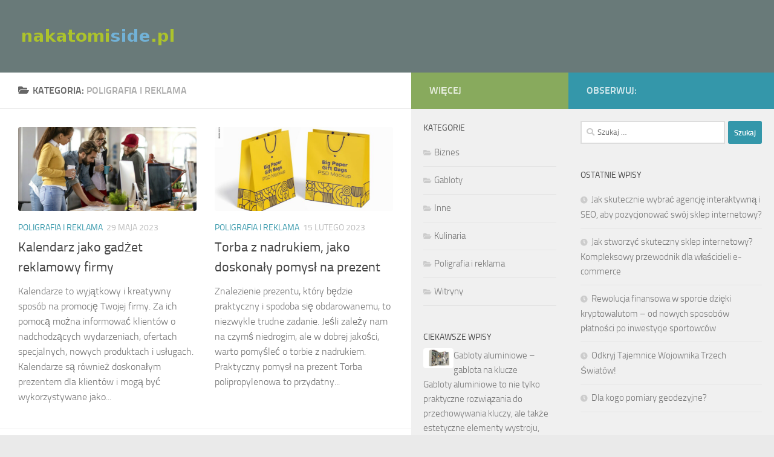

--- FILE ---
content_type: text/html; charset=UTF-8
request_url: https://www.nakatomiside.pl/kategoria/poligrafia-i-reklama/
body_size: 17390
content:
<!DOCTYPE html>
<html class="no-js" lang="pl-PL">
<head>
  <meta charset="UTF-8">
  <meta name="viewport" content="width=device-width, initial-scale=1.0">
  <link rel="profile" href="https://gmpg.org/xfn/11" />
  <link rel="pingback" href="https://www.nakatomiside.pl/xmlrpc.php">

  <meta name='robots' content='index, follow, max-image-preview:large, max-snippet:-1, max-video-preview:-1' />
<script>document.documentElement.className = document.documentElement.className.replace("no-js","js");</script>

	<!-- This site is optimized with the Yoast SEO plugin v26.8 - https://yoast.com/product/yoast-seo-wordpress/ -->
	<title>Poligrafia i reklama - Gabloty reklamowe</title>
	<link rel="canonical" href="https://www.nakatomiside.pl/kategoria/poligrafia-i-reklama/" />
	<link rel="next" href="https://www.nakatomiside.pl/kategoria/poligrafia-i-reklama/page/2/" />
	<meta property="og:locale" content="pl_PL" />
	<meta property="og:type" content="article" />
	<meta property="og:title" content="Poligrafia i reklama - Gabloty reklamowe" />
	<meta property="og:url" content="https://www.nakatomiside.pl/kategoria/poligrafia-i-reklama/" />
	<meta property="og:site_name" content="Gabloty reklamowe" />
	<meta name="twitter:card" content="summary_large_image" />
	<script type="application/ld+json" class="yoast-schema-graph">{"@context":"https://schema.org","@graph":[{"@type":"CollectionPage","@id":"https://www.nakatomiside.pl/kategoria/poligrafia-i-reklama/","url":"https://www.nakatomiside.pl/kategoria/poligrafia-i-reklama/","name":"Poligrafia i reklama - Gabloty reklamowe","isPartOf":{"@id":"https://www.nakatomiside.pl/#website"},"primaryImageOfPage":{"@id":"https://www.nakatomiside.pl/kategoria/poligrafia-i-reklama/#primaryimage"},"image":{"@id":"https://www.nakatomiside.pl/kategoria/poligrafia-i-reklama/#primaryimage"},"thumbnailUrl":"https://www.nakatomiside.pl/wp-content/uploads/2023/05/646bab73e73e9.jpg","breadcrumb":{"@id":"https://www.nakatomiside.pl/kategoria/poligrafia-i-reklama/#breadcrumb"},"inLanguage":"pl-PL"},{"@type":"ImageObject","inLanguage":"pl-PL","@id":"https://www.nakatomiside.pl/kategoria/poligrafia-i-reklama/#primaryimage","url":"https://www.nakatomiside.pl/wp-content/uploads/2023/05/646bab73e73e9.jpg","contentUrl":"https://www.nakatomiside.pl/wp-content/uploads/2023/05/646bab73e73e9.jpg","width":1270,"height":846},{"@type":"BreadcrumbList","@id":"https://www.nakatomiside.pl/kategoria/poligrafia-i-reklama/#breadcrumb","itemListElement":[{"@type":"ListItem","position":1,"name":"Strona główna","item":"https://www.nakatomiside.pl/"},{"@type":"ListItem","position":2,"name":"Poligrafia i reklama"}]},{"@type":"WebSite","@id":"https://www.nakatomiside.pl/#website","url":"https://www.nakatomiside.pl/","name":"Gabloty reklamowe","description":"nakatomi social media agency Warszawa. Reklama wewnętrzna, zewnętrzna i internetowa","publisher":{"@id":"https://www.nakatomiside.pl/#organization"},"potentialAction":[{"@type":"SearchAction","target":{"@type":"EntryPoint","urlTemplate":"https://www.nakatomiside.pl/?s={search_term_string}"},"query-input":{"@type":"PropertyValueSpecification","valueRequired":true,"valueName":"search_term_string"}}],"inLanguage":"pl-PL"},{"@type":"Organization","@id":"https://www.nakatomiside.pl/#organization","name":"Gabloty reklamowe","url":"https://www.nakatomiside.pl/","logo":{"@type":"ImageObject","inLanguage":"pl-PL","@id":"https://www.nakatomiside.pl/#/schema/logo/image/","url":"https://www.nakatomiside.pl/wp-content/uploads/2019/04/cropped-logo.png","contentUrl":"https://www.nakatomiside.pl/wp-content/uploads/2019/04/cropped-logo.png","width":266,"height":40,"caption":"Gabloty reklamowe"},"image":{"@id":"https://www.nakatomiside.pl/#/schema/logo/image/"}}]}</script>
	<!-- / Yoast SEO plugin. -->


<link rel="alternate" type="application/rss+xml" title="Gabloty reklamowe &raquo; Kanał z wpisami" href="https://www.nakatomiside.pl/feed/" />
<link rel="alternate" type="application/rss+xml" title="Gabloty reklamowe &raquo; Kanał z komentarzami" href="https://www.nakatomiside.pl/comments/feed/" />
<link rel="alternate" type="application/rss+xml" title="Gabloty reklamowe &raquo; Kanał z wpisami zaszufladkowanymi do kategorii Poligrafia i reklama" href="https://www.nakatomiside.pl/kategoria/poligrafia-i-reklama/feed/" />
<style id='wp-img-auto-sizes-contain-inline-css'>
img:is([sizes=auto i],[sizes^="auto," i]){contain-intrinsic-size:3000px 1500px}
/*# sourceURL=wp-img-auto-sizes-contain-inline-css */
</style>

<style id='wp-emoji-styles-inline-css'>

	img.wp-smiley, img.emoji {
		display: inline !important;
		border: none !important;
		box-shadow: none !important;
		height: 1em !important;
		width: 1em !important;
		margin: 0 0.07em !important;
		vertical-align: -0.1em !important;
		background: none !important;
		padding: 0 !important;
	}
/*# sourceURL=wp-emoji-styles-inline-css */
</style>
<link rel='stylesheet' id='wp-block-library-css' href='https://www.nakatomiside.pl/wp-includes/css/dist/block-library/style.min.css?ver=6.9' media='all' />
<style id='global-styles-inline-css'>
:root{--wp--preset--aspect-ratio--square: 1;--wp--preset--aspect-ratio--4-3: 4/3;--wp--preset--aspect-ratio--3-4: 3/4;--wp--preset--aspect-ratio--3-2: 3/2;--wp--preset--aspect-ratio--2-3: 2/3;--wp--preset--aspect-ratio--16-9: 16/9;--wp--preset--aspect-ratio--9-16: 9/16;--wp--preset--color--black: #000000;--wp--preset--color--cyan-bluish-gray: #abb8c3;--wp--preset--color--white: #ffffff;--wp--preset--color--pale-pink: #f78da7;--wp--preset--color--vivid-red: #cf2e2e;--wp--preset--color--luminous-vivid-orange: #ff6900;--wp--preset--color--luminous-vivid-amber: #fcb900;--wp--preset--color--light-green-cyan: #7bdcb5;--wp--preset--color--vivid-green-cyan: #00d084;--wp--preset--color--pale-cyan-blue: #8ed1fc;--wp--preset--color--vivid-cyan-blue: #0693e3;--wp--preset--color--vivid-purple: #9b51e0;--wp--preset--gradient--vivid-cyan-blue-to-vivid-purple: linear-gradient(135deg,rgb(6,147,227) 0%,rgb(155,81,224) 100%);--wp--preset--gradient--light-green-cyan-to-vivid-green-cyan: linear-gradient(135deg,rgb(122,220,180) 0%,rgb(0,208,130) 100%);--wp--preset--gradient--luminous-vivid-amber-to-luminous-vivid-orange: linear-gradient(135deg,rgb(252,185,0) 0%,rgb(255,105,0) 100%);--wp--preset--gradient--luminous-vivid-orange-to-vivid-red: linear-gradient(135deg,rgb(255,105,0) 0%,rgb(207,46,46) 100%);--wp--preset--gradient--very-light-gray-to-cyan-bluish-gray: linear-gradient(135deg,rgb(238,238,238) 0%,rgb(169,184,195) 100%);--wp--preset--gradient--cool-to-warm-spectrum: linear-gradient(135deg,rgb(74,234,220) 0%,rgb(151,120,209) 20%,rgb(207,42,186) 40%,rgb(238,44,130) 60%,rgb(251,105,98) 80%,rgb(254,248,76) 100%);--wp--preset--gradient--blush-light-purple: linear-gradient(135deg,rgb(255,206,236) 0%,rgb(152,150,240) 100%);--wp--preset--gradient--blush-bordeaux: linear-gradient(135deg,rgb(254,205,165) 0%,rgb(254,45,45) 50%,rgb(107,0,62) 100%);--wp--preset--gradient--luminous-dusk: linear-gradient(135deg,rgb(255,203,112) 0%,rgb(199,81,192) 50%,rgb(65,88,208) 100%);--wp--preset--gradient--pale-ocean: linear-gradient(135deg,rgb(255,245,203) 0%,rgb(182,227,212) 50%,rgb(51,167,181) 100%);--wp--preset--gradient--electric-grass: linear-gradient(135deg,rgb(202,248,128) 0%,rgb(113,206,126) 100%);--wp--preset--gradient--midnight: linear-gradient(135deg,rgb(2,3,129) 0%,rgb(40,116,252) 100%);--wp--preset--font-size--small: 13px;--wp--preset--font-size--medium: 20px;--wp--preset--font-size--large: 36px;--wp--preset--font-size--x-large: 42px;--wp--preset--spacing--20: 0.44rem;--wp--preset--spacing--30: 0.67rem;--wp--preset--spacing--40: 1rem;--wp--preset--spacing--50: 1.5rem;--wp--preset--spacing--60: 2.25rem;--wp--preset--spacing--70: 3.38rem;--wp--preset--spacing--80: 5.06rem;--wp--preset--shadow--natural: 6px 6px 9px rgba(0, 0, 0, 0.2);--wp--preset--shadow--deep: 12px 12px 50px rgba(0, 0, 0, 0.4);--wp--preset--shadow--sharp: 6px 6px 0px rgba(0, 0, 0, 0.2);--wp--preset--shadow--outlined: 6px 6px 0px -3px rgb(255, 255, 255), 6px 6px rgb(0, 0, 0);--wp--preset--shadow--crisp: 6px 6px 0px rgb(0, 0, 0);}:where(.is-layout-flex){gap: 0.5em;}:where(.is-layout-grid){gap: 0.5em;}body .is-layout-flex{display: flex;}.is-layout-flex{flex-wrap: wrap;align-items: center;}.is-layout-flex > :is(*, div){margin: 0;}body .is-layout-grid{display: grid;}.is-layout-grid > :is(*, div){margin: 0;}:where(.wp-block-columns.is-layout-flex){gap: 2em;}:where(.wp-block-columns.is-layout-grid){gap: 2em;}:where(.wp-block-post-template.is-layout-flex){gap: 1.25em;}:where(.wp-block-post-template.is-layout-grid){gap: 1.25em;}.has-black-color{color: var(--wp--preset--color--black) !important;}.has-cyan-bluish-gray-color{color: var(--wp--preset--color--cyan-bluish-gray) !important;}.has-white-color{color: var(--wp--preset--color--white) !important;}.has-pale-pink-color{color: var(--wp--preset--color--pale-pink) !important;}.has-vivid-red-color{color: var(--wp--preset--color--vivid-red) !important;}.has-luminous-vivid-orange-color{color: var(--wp--preset--color--luminous-vivid-orange) !important;}.has-luminous-vivid-amber-color{color: var(--wp--preset--color--luminous-vivid-amber) !important;}.has-light-green-cyan-color{color: var(--wp--preset--color--light-green-cyan) !important;}.has-vivid-green-cyan-color{color: var(--wp--preset--color--vivid-green-cyan) !important;}.has-pale-cyan-blue-color{color: var(--wp--preset--color--pale-cyan-blue) !important;}.has-vivid-cyan-blue-color{color: var(--wp--preset--color--vivid-cyan-blue) !important;}.has-vivid-purple-color{color: var(--wp--preset--color--vivid-purple) !important;}.has-black-background-color{background-color: var(--wp--preset--color--black) !important;}.has-cyan-bluish-gray-background-color{background-color: var(--wp--preset--color--cyan-bluish-gray) !important;}.has-white-background-color{background-color: var(--wp--preset--color--white) !important;}.has-pale-pink-background-color{background-color: var(--wp--preset--color--pale-pink) !important;}.has-vivid-red-background-color{background-color: var(--wp--preset--color--vivid-red) !important;}.has-luminous-vivid-orange-background-color{background-color: var(--wp--preset--color--luminous-vivid-orange) !important;}.has-luminous-vivid-amber-background-color{background-color: var(--wp--preset--color--luminous-vivid-amber) !important;}.has-light-green-cyan-background-color{background-color: var(--wp--preset--color--light-green-cyan) !important;}.has-vivid-green-cyan-background-color{background-color: var(--wp--preset--color--vivid-green-cyan) !important;}.has-pale-cyan-blue-background-color{background-color: var(--wp--preset--color--pale-cyan-blue) !important;}.has-vivid-cyan-blue-background-color{background-color: var(--wp--preset--color--vivid-cyan-blue) !important;}.has-vivid-purple-background-color{background-color: var(--wp--preset--color--vivid-purple) !important;}.has-black-border-color{border-color: var(--wp--preset--color--black) !important;}.has-cyan-bluish-gray-border-color{border-color: var(--wp--preset--color--cyan-bluish-gray) !important;}.has-white-border-color{border-color: var(--wp--preset--color--white) !important;}.has-pale-pink-border-color{border-color: var(--wp--preset--color--pale-pink) !important;}.has-vivid-red-border-color{border-color: var(--wp--preset--color--vivid-red) !important;}.has-luminous-vivid-orange-border-color{border-color: var(--wp--preset--color--luminous-vivid-orange) !important;}.has-luminous-vivid-amber-border-color{border-color: var(--wp--preset--color--luminous-vivid-amber) !important;}.has-light-green-cyan-border-color{border-color: var(--wp--preset--color--light-green-cyan) !important;}.has-vivid-green-cyan-border-color{border-color: var(--wp--preset--color--vivid-green-cyan) !important;}.has-pale-cyan-blue-border-color{border-color: var(--wp--preset--color--pale-cyan-blue) !important;}.has-vivid-cyan-blue-border-color{border-color: var(--wp--preset--color--vivid-cyan-blue) !important;}.has-vivid-purple-border-color{border-color: var(--wp--preset--color--vivid-purple) !important;}.has-vivid-cyan-blue-to-vivid-purple-gradient-background{background: var(--wp--preset--gradient--vivid-cyan-blue-to-vivid-purple) !important;}.has-light-green-cyan-to-vivid-green-cyan-gradient-background{background: var(--wp--preset--gradient--light-green-cyan-to-vivid-green-cyan) !important;}.has-luminous-vivid-amber-to-luminous-vivid-orange-gradient-background{background: var(--wp--preset--gradient--luminous-vivid-amber-to-luminous-vivid-orange) !important;}.has-luminous-vivid-orange-to-vivid-red-gradient-background{background: var(--wp--preset--gradient--luminous-vivid-orange-to-vivid-red) !important;}.has-very-light-gray-to-cyan-bluish-gray-gradient-background{background: var(--wp--preset--gradient--very-light-gray-to-cyan-bluish-gray) !important;}.has-cool-to-warm-spectrum-gradient-background{background: var(--wp--preset--gradient--cool-to-warm-spectrum) !important;}.has-blush-light-purple-gradient-background{background: var(--wp--preset--gradient--blush-light-purple) !important;}.has-blush-bordeaux-gradient-background{background: var(--wp--preset--gradient--blush-bordeaux) !important;}.has-luminous-dusk-gradient-background{background: var(--wp--preset--gradient--luminous-dusk) !important;}.has-pale-ocean-gradient-background{background: var(--wp--preset--gradient--pale-ocean) !important;}.has-electric-grass-gradient-background{background: var(--wp--preset--gradient--electric-grass) !important;}.has-midnight-gradient-background{background: var(--wp--preset--gradient--midnight) !important;}.has-small-font-size{font-size: var(--wp--preset--font-size--small) !important;}.has-medium-font-size{font-size: var(--wp--preset--font-size--medium) !important;}.has-large-font-size{font-size: var(--wp--preset--font-size--large) !important;}.has-x-large-font-size{font-size: var(--wp--preset--font-size--x-large) !important;}
/*# sourceURL=global-styles-inline-css */
</style>

<style id='classic-theme-styles-inline-css'>
/*! This file is auto-generated */
.wp-block-button__link{color:#fff;background-color:#32373c;border-radius:9999px;box-shadow:none;text-decoration:none;padding:calc(.667em + 2px) calc(1.333em + 2px);font-size:1.125em}.wp-block-file__button{background:#32373c;color:#fff;text-decoration:none}
/*# sourceURL=/wp-includes/css/classic-themes.min.css */
</style>
<link rel='stylesheet' id='hueman-main-style-css' href='https://www.nakatomiside.pl/wp-content/themes/hueman/assets/front/css/main.min.css?ver=3.7.24' media='all' />
<style id='hueman-main-style-inline-css'>
body { font-size:1.00rem; }@media only screen and (min-width: 720px) {
        .nav > li { font-size:1.00rem; }
      }.sidebar .widget { padding-left: 20px; padding-right: 20px; padding-top: 20px; }::selection { background-color: #3497aa; }
::-moz-selection { background-color: #3497aa; }a,a>span.hu-external::after,.themeform label .required,#flexslider-featured .flex-direction-nav .flex-next:hover,#flexslider-featured .flex-direction-nav .flex-prev:hover,.post-hover:hover .post-title a,.post-title a:hover,.sidebar.s1 .post-nav li a:hover i,.content .post-nav li a:hover i,.post-related a:hover,.sidebar.s1 .widget_rss ul li a,#footer .widget_rss ul li a,.sidebar.s1 .widget_calendar a,#footer .widget_calendar a,.sidebar.s1 .alx-tab .tab-item-category a,.sidebar.s1 .alx-posts .post-item-category a,.sidebar.s1 .alx-tab li:hover .tab-item-title a,.sidebar.s1 .alx-tab li:hover .tab-item-comment a,.sidebar.s1 .alx-posts li:hover .post-item-title a,#footer .alx-tab .tab-item-category a,#footer .alx-posts .post-item-category a,#footer .alx-tab li:hover .tab-item-title a,#footer .alx-tab li:hover .tab-item-comment a,#footer .alx-posts li:hover .post-item-title a,.comment-tabs li.active a,.comment-awaiting-moderation,.child-menu a:hover,.child-menu .current_page_item > a,.wp-pagenavi a{ color: #3497aa; }input[type="submit"],.themeform button[type="submit"],.sidebar.s1 .sidebar-top,.sidebar.s1 .sidebar-toggle,#flexslider-featured .flex-control-nav li a.flex-active,.post-tags a:hover,.sidebar.s1 .widget_calendar caption,#footer .widget_calendar caption,.author-bio .bio-avatar:after,.commentlist li.bypostauthor > .comment-body:after,.commentlist li.comment-author-admin > .comment-body:after{ background-color: #3497aa; }.post-format .format-container { border-color: #3497aa; }.sidebar.s1 .alx-tabs-nav li.active a,#footer .alx-tabs-nav li.active a,.comment-tabs li.active a,.wp-pagenavi a:hover,.wp-pagenavi a:active,.wp-pagenavi span.current{ border-bottom-color: #3497aa!important; }.sidebar.s2 .post-nav li a:hover i,
.sidebar.s2 .widget_rss ul li a,
.sidebar.s2 .widget_calendar a,
.sidebar.s2 .alx-tab .tab-item-category a,
.sidebar.s2 .alx-posts .post-item-category a,
.sidebar.s2 .alx-tab li:hover .tab-item-title a,
.sidebar.s2 .alx-tab li:hover .tab-item-comment a,
.sidebar.s2 .alx-posts li:hover .post-item-title a { color: #88aa5d; }
.sidebar.s2 .sidebar-top,.sidebar.s2 .sidebar-toggle,.post-comments,.jp-play-bar,.jp-volume-bar-value,.sidebar.s2 .widget_calendar caption{ background-color: #88aa5d; }.sidebar.s2 .alx-tabs-nav li.active a { border-bottom-color: #88aa5d; }
.post-comments::before { border-right-color: #88aa5d; }
      .search-expand,
              #nav-topbar.nav-container { background-color: #26272b}@media only screen and (min-width: 720px) {
                #nav-topbar .nav ul { background-color: #26272b; }
              }.is-scrolled #header .nav-container.desktop-sticky,
              .is-scrolled #header .search-expand { background-color: #26272b; background-color: rgba(38,39,43,0.90) }.is-scrolled .topbar-transparent #nav-topbar.desktop-sticky .nav ul { background-color: #26272b; background-color: rgba(38,39,43,0.95) }#header { background-color: #697a79; }
@media only screen and (min-width: 720px) {
  #nav-header .nav ul { background-color: #697a79; }
}
        #header #nav-mobile { background-color: #33363b; }.is-scrolled #header #nav-mobile { background-color: #33363b; background-color: rgba(51,54,59,0.90) }#nav-header.nav-container, #main-header-search .search-expand { background-color: #33363b; }
@media only screen and (min-width: 720px) {
  #nav-header .nav ul { background-color: #33363b; }
}
        img { -webkit-border-radius: 4px; border-radius: 4px; }body { background-color: #eaeaea; }
/*# sourceURL=hueman-main-style-inline-css */
</style>
<link rel='stylesheet' id='theme-stylesheet-css' href='https://www.nakatomiside.pl/wp-content/themes/hueman-child/style.css?ver=1.0.0' media='all' />
<link rel='stylesheet' id='hueman-font-awesome-css' href='https://www.nakatomiside.pl/wp-content/themes/hueman/assets/front/css/font-awesome.min.css?ver=3.7.24' media='all' />
<link rel='stylesheet' id='arpw-style-css' href='https://www.nakatomiside.pl/wp-content/plugins/advanced-random-posts-widget/assets/css/arpw-frontend.css?ver=6.9' media='all' />
<script src="https://www.nakatomiside.pl/wp-includes/js/jquery/jquery.min.js?ver=3.7.1" id="jquery-core-js"></script>
<script src="https://www.nakatomiside.pl/wp-includes/js/jquery/jquery-migrate.min.js?ver=3.4.1" id="jquery-migrate-js"></script>
<link rel="https://api.w.org/" href="https://www.nakatomiside.pl/wp-json/" /><link rel="alternate" title="JSON" type="application/json" href="https://www.nakatomiside.pl/wp-json/wp/v2/categories/60" /><link rel="EditURI" type="application/rsd+xml" title="RSD" href="https://www.nakatomiside.pl/xmlrpc.php?rsd" />
<meta name="generator" content="WordPress 6.9" />
<!-- Analytics by WP Statistics - https://wp-statistics.com -->
    <link rel="preload" as="font" type="font/woff2" href="https://www.nakatomiside.pl/wp-content/themes/hueman/assets/front/webfonts/fa-brands-400.woff2?v=5.15.2" crossorigin="anonymous"/>
    <link rel="preload" as="font" type="font/woff2" href="https://www.nakatomiside.pl/wp-content/themes/hueman/assets/front/webfonts/fa-regular-400.woff2?v=5.15.2" crossorigin="anonymous"/>
    <link rel="preload" as="font" type="font/woff2" href="https://www.nakatomiside.pl/wp-content/themes/hueman/assets/front/webfonts/fa-solid-900.woff2?v=5.15.2" crossorigin="anonymous"/>
  <link rel="preload" as="font" type="font/woff" href="https://www.nakatomiside.pl/wp-content/themes/hueman/assets/front/fonts/titillium-light-webfont.woff" crossorigin="anonymous"/>
<link rel="preload" as="font" type="font/woff" href="https://www.nakatomiside.pl/wp-content/themes/hueman/assets/front/fonts/titillium-lightitalic-webfont.woff" crossorigin="anonymous"/>
<link rel="preload" as="font" type="font/woff" href="https://www.nakatomiside.pl/wp-content/themes/hueman/assets/front/fonts/titillium-regular-webfont.woff" crossorigin="anonymous"/>
<link rel="preload" as="font" type="font/woff" href="https://www.nakatomiside.pl/wp-content/themes/hueman/assets/front/fonts/titillium-regularitalic-webfont.woff" crossorigin="anonymous"/>
<link rel="preload" as="font" type="font/woff" href="https://www.nakatomiside.pl/wp-content/themes/hueman/assets/front/fonts/titillium-semibold-webfont.woff" crossorigin="anonymous"/>
<style>
  /*  base : fonts
/* ------------------------------------ */
body { font-family: "Titillium", Arial, sans-serif; }
@font-face {
  font-family: 'Titillium';
  src: url('https://www.nakatomiside.pl/wp-content/themes/hueman/assets/front/fonts/titillium-light-webfont.eot');
  src: url('https://www.nakatomiside.pl/wp-content/themes/hueman/assets/front/fonts/titillium-light-webfont.svg#titillium-light-webfont') format('svg'),
     url('https://www.nakatomiside.pl/wp-content/themes/hueman/assets/front/fonts/titillium-light-webfont.eot?#iefix') format('embedded-opentype'),
     url('https://www.nakatomiside.pl/wp-content/themes/hueman/assets/front/fonts/titillium-light-webfont.woff') format('woff'),
     url('https://www.nakatomiside.pl/wp-content/themes/hueman/assets/front/fonts/titillium-light-webfont.ttf') format('truetype');
  font-weight: 300;
  font-style: normal;
}
@font-face {
  font-family: 'Titillium';
  src: url('https://www.nakatomiside.pl/wp-content/themes/hueman/assets/front/fonts/titillium-lightitalic-webfont.eot');
  src: url('https://www.nakatomiside.pl/wp-content/themes/hueman/assets/front/fonts/titillium-lightitalic-webfont.svg#titillium-lightitalic-webfont') format('svg'),
     url('https://www.nakatomiside.pl/wp-content/themes/hueman/assets/front/fonts/titillium-lightitalic-webfont.eot?#iefix') format('embedded-opentype'),
     url('https://www.nakatomiside.pl/wp-content/themes/hueman/assets/front/fonts/titillium-lightitalic-webfont.woff') format('woff'),
     url('https://www.nakatomiside.pl/wp-content/themes/hueman/assets/front/fonts/titillium-lightitalic-webfont.ttf') format('truetype');
  font-weight: 300;
  font-style: italic;
}
@font-face {
  font-family: 'Titillium';
  src: url('https://www.nakatomiside.pl/wp-content/themes/hueman/assets/front/fonts/titillium-regular-webfont.eot');
  src: url('https://www.nakatomiside.pl/wp-content/themes/hueman/assets/front/fonts/titillium-regular-webfont.svg#titillium-regular-webfont') format('svg'),
     url('https://www.nakatomiside.pl/wp-content/themes/hueman/assets/front/fonts/titillium-regular-webfont.eot?#iefix') format('embedded-opentype'),
     url('https://www.nakatomiside.pl/wp-content/themes/hueman/assets/front/fonts/titillium-regular-webfont.woff') format('woff'),
     url('https://www.nakatomiside.pl/wp-content/themes/hueman/assets/front/fonts/titillium-regular-webfont.ttf') format('truetype');
  font-weight: 400;
  font-style: normal;
}
@font-face {
  font-family: 'Titillium';
  src: url('https://www.nakatomiside.pl/wp-content/themes/hueman/assets/front/fonts/titillium-regularitalic-webfont.eot');
  src: url('https://www.nakatomiside.pl/wp-content/themes/hueman/assets/front/fonts/titillium-regularitalic-webfont.svg#titillium-regular-webfont') format('svg'),
     url('https://www.nakatomiside.pl/wp-content/themes/hueman/assets/front/fonts/titillium-regularitalic-webfont.eot?#iefix') format('embedded-opentype'),
     url('https://www.nakatomiside.pl/wp-content/themes/hueman/assets/front/fonts/titillium-regularitalic-webfont.woff') format('woff'),
     url('https://www.nakatomiside.pl/wp-content/themes/hueman/assets/front/fonts/titillium-regularitalic-webfont.ttf') format('truetype');
  font-weight: 400;
  font-style: italic;
}
@font-face {
    font-family: 'Titillium';
    src: url('https://www.nakatomiside.pl/wp-content/themes/hueman/assets/front/fonts/titillium-semibold-webfont.eot');
    src: url('https://www.nakatomiside.pl/wp-content/themes/hueman/assets/front/fonts/titillium-semibold-webfont.svg#titillium-semibold-webfont') format('svg'),
         url('https://www.nakatomiside.pl/wp-content/themes/hueman/assets/front/fonts/titillium-semibold-webfont.eot?#iefix') format('embedded-opentype'),
         url('https://www.nakatomiside.pl/wp-content/themes/hueman/assets/front/fonts/titillium-semibold-webfont.woff') format('woff'),
         url('https://www.nakatomiside.pl/wp-content/themes/hueman/assets/front/fonts/titillium-semibold-webfont.ttf') format('truetype');
  font-weight: 600;
  font-style: normal;
}
</style>
  <!--[if lt IE 9]>
<script src="https://www.nakatomiside.pl/wp-content/themes/hueman/assets/front/js/ie/html5shiv-printshiv.min.js"></script>
<script src="https://www.nakatomiside.pl/wp-content/themes/hueman/assets/front/js/ie/selectivizr.js"></script>
<![endif]-->
<style>.recentcomments a{display:inline !important;padding:0 !important;margin:0 !important;}</style></head>

<body data-rsssl=1 class="archive category category-poligrafia-i-reklama category-60 wp-custom-logo wp-embed-responsive wp-theme-hueman wp-child-theme-hueman-child col-3cl boxed header-desktop-sticky header-mobile-sticky hueman-3-7-24-with-child-theme chrome">
<div id="wrapper">
  <a class="screen-reader-text skip-link" href="#content">Skip to content</a>
  
  <header id="header" class="main-menu-mobile-on one-mobile-menu main_menu header-ads-desktop  topbar-transparent no-header-img">
        <nav class="nav-container group mobile-menu mobile-sticky no-menu-assigned" id="nav-mobile" data-menu-id="header-1">
  <div class="mobile-title-logo-in-header"><p class="site-title">                  <a class="custom-logo-link" href="https://www.nakatomiside.pl/" rel="home" title="Gabloty reklamowe | Strona główna"><img src="https://www.nakatomiside.pl/wp-content/uploads/2019/04/cropped-logo.png" alt="Gabloty reklamowe" width="266" height="40"/></a>                </p></div>
        
                    <!-- <div class="ham__navbar-toggler collapsed" aria-expanded="false">
          <div class="ham__navbar-span-wrapper">
            <span class="ham-toggler-menu__span"></span>
          </div>
        </div> -->
        <button class="ham__navbar-toggler-two collapsed" title="Menu" aria-expanded="false">
          <span class="ham__navbar-span-wrapper">
            <span class="line line-1"></span>
            <span class="line line-2"></span>
            <span class="line line-3"></span>
          </span>
        </button>
            
      <div class="nav-text"></div>
      <div class="nav-wrap container">
                  <ul class="nav container-inner group mobile-search">
                            <li>
                  <form role="search" method="get" class="search-form" action="https://www.nakatomiside.pl/">
				<label>
					<span class="screen-reader-text">Szukaj:</span>
					<input type="search" class="search-field" placeholder="Szukaj &hellip;" value="" name="s" />
				</label>
				<input type="submit" class="search-submit" value="Szukaj" />
			</form>                </li>
                      </ul>
                      </div>
</nav><!--/#nav-topbar-->  
  
  <div class="container group">
        <div class="container-inner">

                    <div class="group hu-pad central-header-zone">
                  <div class="logo-tagline-group">
                      <p class="site-title">                  <a class="custom-logo-link" href="https://www.nakatomiside.pl/" rel="home" title="Gabloty reklamowe | Strona główna"><img src="https://www.nakatomiside.pl/wp-content/uploads/2019/04/cropped-logo.png" alt="Gabloty reklamowe" width="266" height="40"/></a>                </p>                                        </div>

                                        <div id="header-widgets">
                                                </div><!--/#header-ads-->
                                </div>
      
      
    </div><!--/.container-inner-->
      </div><!--/.container-->

</header><!--/#header-->
  
  <div class="container" id="page">
    <div class="container-inner">
            <div class="main">
        <div class="main-inner group">
          
              <main class="content" id="content">
              <div class="page-title hu-pad group">
          	    		<h1><i class="fas fa-folder-open"></i>Kategoria: <span>Poligrafia i reklama </span></h1>
    	
    </div><!--/.page-title-->
          <div class="hu-pad group">
            
  <div id="grid-wrapper" class="post-list group">
    <div class="post-row">        <article id="post-267" class="group grid-item post-267 post type-post status-publish format-standard has-post-thumbnail hentry category-poligrafia-i-reklama">
	<div class="post-inner post-hover">
      		<div class="post-thumbnail">
  			<a href="https://www.nakatomiside.pl/kalendarz-jako-gadzet-reklamowy-firmy/">
            				<img width="720" height="340" src="https://www.nakatomiside.pl/wp-content/uploads/2023/05/646bab73e73e9-720x340.jpg" class="attachment-thumb-large size-thumb-large wp-post-image" alt="" decoding="async" fetchpriority="high" srcset="https://www.nakatomiside.pl/wp-content/uploads/2023/05/646bab73e73e9-720x340.jpg 720w, https://www.nakatomiside.pl/wp-content/uploads/2023/05/646bab73e73e9-520x245.jpg 520w" sizes="(max-width: 720px) 100vw, 720px" />  				  				  				  			</a>
  			  		</div><!--/.post-thumbnail-->
          		<div class="post-meta group">
          			  <p class="post-category"><a href="https://www.nakatomiside.pl/kategoria/poligrafia-i-reklama/" rel="category tag">Poligrafia i reklama</a></p>
                  			  <p class="post-date">
  <time class="published updated" datetime="2023-05-29 09:15:20">29 maja 2023</time>
</p>

          		</div><!--/.post-meta-->
    		<h2 class="post-title entry-title">
			<a href="https://www.nakatomiside.pl/kalendarz-jako-gadzet-reklamowy-firmy/" rel="bookmark">Kalendarz jako gadżet reklamowy firmy</a>
		</h2><!--/.post-title-->

				<div class="entry excerpt entry-summary">
			<p>Kalendarze to wyjątkowy i kreatywny sposób na promocję Twojej firmy. Za ich pomocą można informować klientów o nadchodzących wydarzeniach, ofertach specjalnych, nowych produktach i usługach. Kalendarze są również doskonałym prezentem dla klientów i mogą być wykorzystywane jako&#46;&#46;&#46;</p>
		</div><!--/.entry-->
		
	</div><!--/.post-inner-->
</article><!--/.post-->
            <article id="post-264" class="group grid-item post-264 post type-post status-publish format-standard has-post-thumbnail hentry category-poligrafia-i-reklama">
	<div class="post-inner post-hover">
      		<div class="post-thumbnail">
  			<a href="https://www.nakatomiside.pl/torba-z-nadrukiem-jako-doskonaly-pomysl-na-prezent/">
            				<img width="720" height="340" src="https://www.nakatomiside.pl/wp-content/uploads/2023/02/3d49c2d1426aaf29188918a2708422c7-720x340.jpg" class="attachment-thumb-large size-thumb-large wp-post-image" alt="" decoding="async" srcset="https://www.nakatomiside.pl/wp-content/uploads/2023/02/3d49c2d1426aaf29188918a2708422c7-720x340.jpg 720w, https://www.nakatomiside.pl/wp-content/uploads/2023/02/3d49c2d1426aaf29188918a2708422c7-520x245.jpg 520w" sizes="(max-width: 720px) 100vw, 720px" />  				  				  				  			</a>
  			  		</div><!--/.post-thumbnail-->
          		<div class="post-meta group">
          			  <p class="post-category"><a href="https://www.nakatomiside.pl/kategoria/poligrafia-i-reklama/" rel="category tag">Poligrafia i reklama</a></p>
                  			  <p class="post-date">
  <time class="published updated" datetime="2023-02-15 09:39:31">15 lutego 2023</time>
</p>

          		</div><!--/.post-meta-->
    		<h2 class="post-title entry-title">
			<a href="https://www.nakatomiside.pl/torba-z-nadrukiem-jako-doskonaly-pomysl-na-prezent/" rel="bookmark">Torba z nadrukiem, jako doskonały pomysł na prezent</a>
		</h2><!--/.post-title-->

				<div class="entry excerpt entry-summary">
			<p>Znalezienie prezentu, który będzie praktyczny i spodoba się obdarowanemu, to niezwykle trudne zadanie. Jeśli zależy nam na czymś niedrogim, ale w dobrej jakości, warto pomyśleć o torbie z nadrukiem. Praktyczny pomysł na prezent Torba polipropylenowa to przydatny&#46;&#46;&#46;</p>
		</div><!--/.entry-->
		
	</div><!--/.post-inner-->
</article><!--/.post-->
    </div><div class="post-row">        <article id="post-260" class="group grid-item post-260 post type-post status-publish format-standard has-post-thumbnail hentry category-poligrafia-i-reklama">
	<div class="post-inner post-hover">
      		<div class="post-thumbnail">
  			<a href="https://www.nakatomiside.pl/najlepsza-agencja-seo-we-wroclawiu-ktora-wybrac/">
            				<img width="720" height="340" src="https://www.nakatomiside.pl/wp-content/uploads/2023/01/aeb1b73edac6869a04bc4fc020399e38-720x340.jpg" class="attachment-thumb-large size-thumb-large wp-post-image" alt="" decoding="async" srcset="https://www.nakatomiside.pl/wp-content/uploads/2023/01/aeb1b73edac6869a04bc4fc020399e38-720x340.jpg 720w, https://www.nakatomiside.pl/wp-content/uploads/2023/01/aeb1b73edac6869a04bc4fc020399e38-520x245.jpg 520w" sizes="(max-width: 720px) 100vw, 720px" />  				  				  				  			</a>
  			  		</div><!--/.post-thumbnail-->
          		<div class="post-meta group">
          			  <p class="post-category"><a href="https://www.nakatomiside.pl/kategoria/poligrafia-i-reklama/" rel="category tag">Poligrafia i reklama</a></p>
                  			  <p class="post-date">
  <time class="published updated" datetime="2023-01-26 13:46:25">26 stycznia 2023</time>
</p>

          		</div><!--/.post-meta-->
    		<h2 class="post-title entry-title">
			<a href="https://www.nakatomiside.pl/najlepsza-agencja-seo-we-wroclawiu-ktora-wybrac/" rel="bookmark">Najlepsza agencja SEO we Wrocławiu – którą wybrać?</a>
		</h2><!--/.post-title-->

				<div class="entry excerpt entry-summary">
			<p>Podstawą dobrej reklamy w Internecie oraz skutecznego pozycjonowania jest skuteczna i godna polecenia agencja SEO. Wrocław to miasto, gdzie działa wielu różnych usługodawców. Jak znaleźć najlepszych? Najlepsza agencja SEO we Wrocławiu – którą wybrać? Coraz więcej transakcji&#46;&#46;&#46;</p>
		</div><!--/.entry-->
		
	</div><!--/.post-inner-->
</article><!--/.post-->
            <article id="post-257" class="group grid-item post-257 post type-post status-publish format-standard has-post-thumbnail hentry category-poligrafia-i-reklama">
	<div class="post-inner post-hover">
      		<div class="post-thumbnail">
  			<a href="https://www.nakatomiside.pl/strona-internetowa-dla-biznesu/">
            				<img width="720" height="340" src="https://www.nakatomiside.pl/wp-content/uploads/2022/11/20221104003529_download-720x340.jpg" class="attachment-thumb-large size-thumb-large wp-post-image" alt="" decoding="async" loading="lazy" srcset="https://www.nakatomiside.pl/wp-content/uploads/2022/11/20221104003529_download-720x340.jpg 720w, https://www.nakatomiside.pl/wp-content/uploads/2022/11/20221104003529_download-520x245.jpg 520w" sizes="auto, (max-width: 720px) 100vw, 720px" />  				  				  				  			</a>
  			  		</div><!--/.post-thumbnail-->
          		<div class="post-meta group">
          			  <p class="post-category"><a href="https://www.nakatomiside.pl/kategoria/poligrafia-i-reklama/" rel="category tag">Poligrafia i reklama</a></p>
                  			  <p class="post-date">
  <time class="published updated" datetime="2022-11-04 11:43:24">4 listopada 2022</time>
</p>

          		</div><!--/.post-meta-->
    		<h2 class="post-title entry-title">
			<a href="https://www.nakatomiside.pl/strona-internetowa-dla-biznesu/" rel="bookmark">Strona internetowa dla biznesu</a>
		</h2><!--/.post-title-->

				<div class="entry excerpt entry-summary">
			<p>Strony internetowe można znaleźć na każdym kroku. Wystarczy tylko zajrzeć do świata wirtualnego, aby znaleźć dowód na prawdziwość tych słów. Ich znaczenie w obecnych czasach jest bardzo duże. W szczególności, jeżeli mówi się o prowadzeniu własnej firmy.&#46;&#46;&#46;</p>
		</div><!--/.entry-->
		
	</div><!--/.post-inner-->
</article><!--/.post-->
    </div><div class="post-row">        <article id="post-254" class="group grid-item post-254 post type-post status-publish format-standard has-post-thumbnail hentry category-poligrafia-i-reklama">
	<div class="post-inner post-hover">
      		<div class="post-thumbnail">
  			<a href="https://www.nakatomiside.pl/firmy-graficzne-kiedy-warto-skorzystac-z-ich-pomocy/">
            				<img width="720" height="340" src="https://www.nakatomiside.pl/wp-content/uploads/2022/10/2aba3d66f06cfb79f07bb0e59d794b61-720x340.png" class="attachment-thumb-large size-thumb-large wp-post-image" alt="" decoding="async" loading="lazy" srcset="https://www.nakatomiside.pl/wp-content/uploads/2022/10/2aba3d66f06cfb79f07bb0e59d794b61-720x340.png 720w, https://www.nakatomiside.pl/wp-content/uploads/2022/10/2aba3d66f06cfb79f07bb0e59d794b61-520x245.png 520w" sizes="auto, (max-width: 720px) 100vw, 720px" />  				  				  				  			</a>
  			  		</div><!--/.post-thumbnail-->
          		<div class="post-meta group">
          			  <p class="post-category"><a href="https://www.nakatomiside.pl/kategoria/poligrafia-i-reklama/" rel="category tag">Poligrafia i reklama</a></p>
                  			  <p class="post-date">
  <time class="published updated" datetime="2022-10-18 11:08:45">18 października 2022</time>
</p>

          		</div><!--/.post-meta-->
    		<h2 class="post-title entry-title">
			<a href="https://www.nakatomiside.pl/firmy-graficzne-kiedy-warto-skorzystac-z-ich-pomocy/" rel="bookmark">Firmy graficzne &#8211; kiedy warto skorzystać z ich pomocy?</a>
		</h2><!--/.post-title-->

				<div class="entry excerpt entry-summary">
			<p>Firmy graficzne zajmują się tworzeniem projektów, które przyciągną do nas potencjalnych klientów. Skorzystanie z usług takiej firmy będzie dobre, w momencie braku czasu czy ciekawego pomysłu. Przeczytaj ten artykuł i dowiedz się najpotrzebniejszych informacji na ten temat. &#46;&#46;&#46;</p>
		</div><!--/.entry-->
		
	</div><!--/.post-inner-->
</article><!--/.post-->
            <article id="post-251" class="group grid-item post-251 post type-post status-publish format-standard has-post-thumbnail hentry category-poligrafia-i-reklama">
	<div class="post-inner post-hover">
      		<div class="post-thumbnail">
  			<a href="https://www.nakatomiside.pl/co-to-jest-pozycjonowanie-strony-internetowej/">
            				<img width="510" height="340" src="https://www.nakatomiside.pl/wp-content/uploads/2022/09/seo_1662045300.jpg" class="attachment-thumb-large size-thumb-large wp-post-image" alt="" decoding="async" loading="lazy" srcset="https://www.nakatomiside.pl/wp-content/uploads/2022/09/seo_1662045300.jpg 1280w, https://www.nakatomiside.pl/wp-content/uploads/2022/09/seo_1662045300-300x200.jpg 300w" sizes="auto, (max-width: 510px) 100vw, 510px" />  				  				  				  			</a>
  			  		</div><!--/.post-thumbnail-->
          		<div class="post-meta group">
          			  <p class="post-category"><a href="https://www.nakatomiside.pl/kategoria/poligrafia-i-reklama/" rel="category tag">Poligrafia i reklama</a></p>
                  			  <p class="post-date">
  <time class="published updated" datetime="2022-09-01 17:15:03">1 września 2022</time>
</p>

          		</div><!--/.post-meta-->
    		<h2 class="post-title entry-title">
			<a href="https://www.nakatomiside.pl/co-to-jest-pozycjonowanie-strony-internetowej/" rel="bookmark">Co to jest pozycjonowanie strony internetowej</a>
		</h2><!--/.post-title-->

				<div class="entry excerpt entry-summary">
			<p>Otwierasz sklep internetowy? Wybrałeś prostą domenę, dobry hosting, program do CMS, ładny motyw, stworzyłeś katalog produktów, zadbałeś o regulaminy, płatności i wszystko, co potrzebne i ruszyłeś z nadzieją na sprzedaż. Jednak coś tu nie działa. Mijają tygodnie&#46;&#46;&#46;</p>
		</div><!--/.entry-->
		
	</div><!--/.post-inner-->
</article><!--/.post-->
    </div><div class="post-row">        <article id="post-248" class="group grid-item post-248 post type-post status-publish format-standard has-post-thumbnail hentry category-poligrafia-i-reklama">
	<div class="post-inner post-hover">
      		<div class="post-thumbnail">
  			<a href="https://www.nakatomiside.pl/dlaczego-warto-zapisac-sie-na-kurs-seo/">
            				<img width="720" height="340" src="https://www.nakatomiside.pl/wp-content/uploads/2022/08/20220824212210_download-720x340.jpg" class="attachment-thumb-large size-thumb-large wp-post-image" alt="" decoding="async" loading="lazy" srcset="https://www.nakatomiside.pl/wp-content/uploads/2022/08/20220824212210_download-720x340.jpg 720w, https://www.nakatomiside.pl/wp-content/uploads/2022/08/20220824212210_download-520x245.jpg 520w" sizes="auto, (max-width: 720px) 100vw, 720px" />  				  				  				  			</a>
  			  		</div><!--/.post-thumbnail-->
          		<div class="post-meta group">
          			  <p class="post-category"><a href="https://www.nakatomiside.pl/kategoria/poligrafia-i-reklama/" rel="category tag">Poligrafia i reklama</a></p>
                  			  <p class="post-date">
  <time class="published updated" datetime="2022-08-25 11:03:14">25 sierpnia 2022</time>
</p>

          		</div><!--/.post-meta-->
    		<h2 class="post-title entry-title">
			<a href="https://www.nakatomiside.pl/dlaczego-warto-zapisac-sie-na-kurs-seo/" rel="bookmark">Dlaczego warto zapisać się na kurs SEO?</a>
		</h2><!--/.post-title-->

				<div class="entry excerpt entry-summary">
			<p>Jak zdobyć wiedzę z zakresu SEO? Interesuje Cię pozycjonowanie stron, ale nie wiesz, jak nauczyć się podstaw? Najlepszą opcją dla Ciebie będzie szkolenie SEO! Dlaczego warto zapisać się na kurs SEO? Czego uczy kurs SEO? Dlaczego warto&#46;&#46;&#46;</p>
		</div><!--/.entry-->
		
	</div><!--/.post-inner-->
</article><!--/.post-->
            <article id="post-194" class="group grid-item post-194 post type-post status-publish format-standard has-post-thumbnail hentry category-poligrafia-i-reklama tag-banery-reklamowe-warszawa tag-biurowa-niszczarka tag-forex-forum-analizy tag-fotograf-produktowy tag-fotografowanie-zywnosci tag-grafika-reklamowa-w-poznaniu tag-monitorowanie-cen-konkurencji tag-monitorowanie-konkurencji tag-niszczarki-do-papieru-do-biur tag-ranking-brokerow-forex tag-szkolenia-eksperckie tag-szkolenia-kadra-zarzadzajaca tag-szkolenie-administracja tag-teczki-firmowe-druk-ekspresowy tag-umowy-deweloperskie tag-wirtualne-biuro-w-krakowie">
	<div class="post-inner post-hover">
      		<div class="post-thumbnail">
  			<a href="https://www.nakatomiside.pl/agencja-reklamowa-kielce-pomoc-w-reklamie-reklamy-wielkoformatowe/">
            				<img width="481" height="340" src="https://www.nakatomiside.pl/wp-content/uploads/2018/09/reklama_1536256500.jpg" class="attachment-thumb-large size-thumb-large wp-post-image" alt="" decoding="async" loading="lazy" srcset="https://www.nakatomiside.pl/wp-content/uploads/2018/09/reklama_1536256500.jpg 1280w, https://www.nakatomiside.pl/wp-content/uploads/2018/09/reklama_1536256500-300x212.jpg 300w" sizes="auto, (max-width: 481px) 100vw, 481px" />  				  				  				  			</a>
  			  		</div><!--/.post-thumbnail-->
          		<div class="post-meta group">
          			  <p class="post-category"><a href="https://www.nakatomiside.pl/kategoria/poligrafia-i-reklama/" rel="category tag">Poligrafia i reklama</a></p>
                  			  <p class="post-date">
  <time class="published updated" datetime="2017-12-02 19:54:29">2 grudnia 2017</time>
</p>

          		</div><!--/.post-meta-->
    		<h2 class="post-title entry-title">
			<a href="https://www.nakatomiside.pl/agencja-reklamowa-kielce-pomoc-w-reklamie-reklamy-wielkoformatowe/" rel="bookmark">Agencja reklamowa Kielce. Pomoc w reklamie &#8211; reklamy wielkoformatowe</a>
		</h2><!--/.post-title-->

				<div class="entry excerpt entry-summary">
			<p>W dzisiejszym dynamicznym świecie reklamy, skuteczne dotarcie do potencjalnych klientów staje się kluczowym wyzwaniem dla wielu firm. Kielce, jako rozwijające się miasto, oferują bogaty wachlarz usług agencji reklamowych, które potrafią dostosować się do różnorodnych potrzeb klientów. Szczególnie&#46;&#46;&#46;</p>
		</div><!--/.entry-->
		
	</div><!--/.post-inner-->
</article><!--/.post-->
    </div><div class="post-row">        <article id="post-174" class="group grid-item post-174 post type-post status-publish format-standard has-post-thumbnail hentry category-poligrafia-i-reklama tag-agencja-reklamowa-kielce tag-banery-reklamowe-warszawa tag-forex-forum-analizy tag-fotografia-mody-krakow tag-kasetony-reklamowe-warszawa tag-monitorowanie-cen-konkurencji tag-monitorowanie-konkurencji tag-obsluga-prawna-firm-poznan tag-projektowanie-logo-firmowego tag-ranking-brokerow-forex tag-reklamy-wielkoformatowe tag-szkolenia-eksperckie tag-szkolenie-administracja tag-wirtualne-biuro-w-krakowie tag-wirtualny-adres-w-krakowie tag-wydruk-wizytowek-szczecin">
	<div class="post-inner post-hover">
      		<div class="post-thumbnail">
  			<a href="https://www.nakatomiside.pl/kasetony-reklamowe-warszawa-korzystna-reklama-witryny-stojace/">
            				<img width="481" height="340" src="https://www.nakatomiside.pl/wp-content/uploads/2018/09/reklama_1536256293.jpg" class="attachment-thumb-large size-thumb-large wp-post-image" alt="" decoding="async" loading="lazy" srcset="https://www.nakatomiside.pl/wp-content/uploads/2018/09/reklama_1536256293.jpg 1280w, https://www.nakatomiside.pl/wp-content/uploads/2018/09/reklama_1536256293-300x212.jpg 300w" sizes="auto, (max-width: 481px) 100vw, 481px" />  				  				  				  			</a>
  			  		</div><!--/.post-thumbnail-->
          		<div class="post-meta group">
          			  <p class="post-category"><a href="https://www.nakatomiside.pl/kategoria/poligrafia-i-reklama/" rel="category tag">Poligrafia i reklama</a></p>
                  			  <p class="post-date">
  <time class="published updated" datetime="2017-10-30 19:51:04">30 października 2017</time>
</p>

          		</div><!--/.post-meta-->
    		<h2 class="post-title entry-title">
			<a href="https://www.nakatomiside.pl/kasetony-reklamowe-warszawa-korzystna-reklama-witryny-stojace/" rel="bookmark">Kasetony reklamowe Warszawa. Korzystna reklama &#8211; witryny stojące.</a>
		</h2><!--/.post-title-->

				<div class="entry excerpt entry-summary">
			<p>Kasetony reklamowe to nieodłączny element skutecznej promocji, który może znacząco wpłynąć na widoczność Twojej firmy. Dzięki różnorodności form, kolorów i materiałów, te trójwymiarowe elementy przyciągają uwagę potencjalnych klientów zarówno w ciągu dnia, jak i w nocy. W&#46;&#46;&#46;</p>
		</div><!--/.entry-->
		
	</div><!--/.post-inner-->
</article><!--/.post-->
            <article id="post-170" class="group grid-item post-170 post type-post status-publish format-standard has-post-thumbnail hentry category-biznes category-poligrafia-i-reklama tag-agencja-reklamowa-kielce tag-banery-reklamowe-warszawa tag-grafika-reklamowa-w-poznaniu tag-kasetony-reklamowe-warszawa tag-katalogi-firmowe-b5-druk tag-monitorowanie-konkurencji tag-niszczarki-do-papieru-do-biur tag-przywodztwo-szkolenie tag-reklama-na-portalu-youtube tag-reklamy-wielkoformatowe tag-sklep-sprzedaz-niszczarek tag-szkolenia-kadra-zarzadzajaca tag-szkolenie-administracja tag-slodycze-z-logo tag-teczki-firmowe-z-gumka-cena tag-wirtualne-biuro-w-krakowie">
	<div class="post-inner post-hover">
      		<div class="post-thumbnail">
  			<a href="https://www.nakatomiside.pl/dobre-zdjecia-fotografowanie-zywnosci-fotografia-mody-krakow/">
            				<img width="510" height="340" src="https://www.nakatomiside.pl/wp-content/uploads/2018/09/fotograf_1536256244.jpg" class="attachment-thumb-large size-thumb-large wp-post-image" alt="" decoding="async" loading="lazy" srcset="https://www.nakatomiside.pl/wp-content/uploads/2018/09/fotograf_1536256244.jpg 1280w, https://www.nakatomiside.pl/wp-content/uploads/2018/09/fotograf_1536256244-300x200.jpg 300w" sizes="auto, (max-width: 510px) 100vw, 510px" />  				  				  				  			</a>
  			  		</div><!--/.post-thumbnail-->
          		<div class="post-meta group">
          			  <p class="post-category"><a href="https://www.nakatomiside.pl/kategoria/biznes/" rel="category tag">Biznes</a> / <a href="https://www.nakatomiside.pl/kategoria/poligrafia-i-reklama/" rel="category tag">Poligrafia i reklama</a></p>
                  			  <p class="post-date">
  <time class="published updated" datetime="2017-10-20 19:50:16">20 października 2017</time>
</p>

          		</div><!--/.post-meta-->
    		<h2 class="post-title entry-title">
			<a href="https://www.nakatomiside.pl/dobre-zdjecia-fotografowanie-zywnosci-fotografia-mody-krakow/" rel="bookmark">Dobre zdjęcia &#8211; fotografowanie żywności. Fotografia mody Kraków</a>
		</h2><!--/.post-title-->

				<div class="entry excerpt entry-summary">
			<p>Fotografia żywności to sztuka, która nie tylko zachwyca estetyką, ale także potrafi wspaniale oddać smak i aromat potraw. W dobie social mediów, dobre zdjęcia jedzenia stają się kluczowe dla restauracji i blogerów kulinarnych, którzy pragną przyciągnąć uwagę&#46;&#46;&#46;</p>
		</div><!--/.entry-->
		
	</div><!--/.post-inner-->
</article><!--/.post-->
    </div>  </div><!--/.post-list-->

<nav class="pagination group">
			<ul class="group">
			<li class="prev left"></li>
			<li class="next right"><a href="https://www.nakatomiside.pl/kategoria/poligrafia-i-reklama/page/2/" >Następna strona &raquo;</a></li>
		</ul>
	</nav><!--/.pagination-->
          </div><!--/.hu-pad-->
            </main><!--/.content-->
          

	<div class="sidebar s1 collapsed" data-position="right" data-layout="col-3cl" data-sb-id="s1">

		<button class="sidebar-toggle" title="Rozwiń panel boczny"><i class="fas sidebar-toggle-arrows"></i></button>

		<div class="sidebar-content">

			           			<div class="sidebar-top group">
                        <p>Obserwuj:</p>                      			</div>
			
			
			
			<div id="search-2" class="widget widget_search"><form role="search" method="get" class="search-form" action="https://www.nakatomiside.pl/">
				<label>
					<span class="screen-reader-text">Szukaj:</span>
					<input type="search" class="search-field" placeholder="Szukaj &hellip;" value="" name="s" />
				</label>
				<input type="submit" class="search-submit" value="Szukaj" />
			</form></div>
		<div id="recent-posts-2" class="widget widget_recent_entries">
		<h3 class="widget-title">Ostatnie wpisy</h3>
		<ul>
											<li>
					<a href="https://www.nakatomiside.pl/jak-skutecznie-wybrac-agencje-interaktywna-i-seo-aby-pozycjonowac-swoj-sklep-internetowy/">Jak skutecznie wybrać agencję interaktywną i SEO, aby pozycjonować swój sklep internetowy?</a>
									</li>
											<li>
					<a href="https://www.nakatomiside.pl/jak-stworzyc-skuteczny-sklep-internetowy-kompleksowy-przewodnik-dla-wlascicieli-e-commerce/">Jak stworzyć skuteczny sklep internetowy? Kompleksowy przewodnik dla właścicieli e-commerce</a>
									</li>
											<li>
					<a href="https://www.nakatomiside.pl/rewolucja-finansowa-w-sporcie-dzieki-kryptowalutom-od-nowych-sposobow-platnosci-po-inwestycje-sportowcow/">Rewolucja finansowa w sporcie dzięki kryptowalutom &#8211; od nowych sposobów płatności po inwestycje sportowców</a>
									</li>
											<li>
					<a href="https://www.nakatomiside.pl/odkryj-tajemnice-wojownika-trzech-swiatow/">Odkryj Tajemnice Wojownika Trzech Światów!</a>
									</li>
											<li>
					<a href="https://www.nakatomiside.pl/dla-kogo-pomiary-geodezyjne/">Dla kogo pomiary geodezyjne?</a>
									</li>
					</ul>

		</div><div id="recent-comments-2" class="widget widget_recent_comments"><h3 class="widget-title">Najnowsze komentarze</h3><ul id="recentcomments"></ul></div><div id="text-2" class="widget widget_text">			<div class="textwidget"><p>Polecamy:</p>
<p>nakatomi social media agency Warszawa</p>
</div>
		</div><div id="archives-2" class="widget widget_archive"><h3 class="widget-title">Archiwa</h3>
			<ul>
					<li><a href='https://www.nakatomiside.pl/2026/01/'>styczeń 2026</a></li>
	<li><a href='https://www.nakatomiside.pl/2025/01/'>styczeń 2025</a></li>
	<li><a href='https://www.nakatomiside.pl/2024/04/'>kwiecień 2024</a></li>
	<li><a href='https://www.nakatomiside.pl/2024/02/'>luty 2024</a></li>
	<li><a href='https://www.nakatomiside.pl/2023/10/'>październik 2023</a></li>
	<li><a href='https://www.nakatomiside.pl/2023/09/'>wrzesień 2023</a></li>
	<li><a href='https://www.nakatomiside.pl/2023/05/'>maj 2023</a></li>
	<li><a href='https://www.nakatomiside.pl/2023/02/'>luty 2023</a></li>
	<li><a href='https://www.nakatomiside.pl/2023/01/'>styczeń 2023</a></li>
	<li><a href='https://www.nakatomiside.pl/2022/11/'>listopad 2022</a></li>
	<li><a href='https://www.nakatomiside.pl/2022/10/'>październik 2022</a></li>
	<li><a href='https://www.nakatomiside.pl/2022/09/'>wrzesień 2022</a></li>
	<li><a href='https://www.nakatomiside.pl/2022/08/'>sierpień 2022</a></li>
	<li><a href='https://www.nakatomiside.pl/2022/06/'>czerwiec 2022</a></li>
	<li><a href='https://www.nakatomiside.pl/2022/02/'>luty 2022</a></li>
	<li><a href='https://www.nakatomiside.pl/2021/09/'>wrzesień 2021</a></li>
	<li><a href='https://www.nakatomiside.pl/2020/10/'>październik 2020</a></li>
	<li><a href='https://www.nakatomiside.pl/2020/02/'>luty 2020</a></li>
	<li><a href='https://www.nakatomiside.pl/2017/12/'>grudzień 2017</a></li>
	<li><a href='https://www.nakatomiside.pl/2017/11/'>listopad 2017</a></li>
	<li><a href='https://www.nakatomiside.pl/2017/10/'>październik 2017</a></li>
	<li><a href='https://www.nakatomiside.pl/2017/09/'>wrzesień 2017</a></li>
	<li><a href='https://www.nakatomiside.pl/2017/08/'>sierpień 2017</a></li>
	<li><a href='https://www.nakatomiside.pl/2017/07/'>lipiec 2017</a></li>
	<li><a href='https://www.nakatomiside.pl/2017/06/'>czerwiec 2017</a></li>
	<li><a href='https://www.nakatomiside.pl/2017/05/'>maj 2017</a></li>
	<li><a href='https://www.nakatomiside.pl/2017/04/'>kwiecień 2017</a></li>
	<li><a href='https://www.nakatomiside.pl/2017/03/'>marzec 2017</a></li>
	<li><a href='https://www.nakatomiside.pl/2017/02/'>luty 2017</a></li>
	<li><a href='https://www.nakatomiside.pl/2017/01/'>styczeń 2017</a></li>
	<li><a href='https://www.nakatomiside.pl/2016/12/'>grudzień 2016</a></li>
			</ul>

			</div>
		</div><!--/.sidebar-content-->

	</div><!--/.sidebar-->

	<div class="sidebar s2 collapsed" data-position="middle-right" data-layout="col-3cl" data-sb-id="s2">

	<button class="sidebar-toggle" title="Rozwiń panel boczny"><i class="fas sidebar-toggle-arrows"></i></button>

	<div class="sidebar-content">

		  		<div class="sidebar-top group">
        <p>Więcej</p>  		</div>
		
		
		<div id="categories-2" class="widget widget_categories"><h3 class="widget-title">Kategorie</h3>
			<ul>
					<li class="cat-item cat-item-121"><a href="https://www.nakatomiside.pl/kategoria/biznes/">Biznes</a>
</li>
	<li class="cat-item cat-item-2"><a href="https://www.nakatomiside.pl/kategoria/gabloty/">Gabloty</a>
</li>
	<li class="cat-item cat-item-118"><a href="https://www.nakatomiside.pl/kategoria/inne/">Inne</a>
</li>
	<li class="cat-item cat-item-157"><a href="https://www.nakatomiside.pl/kategoria/kulinaria/">Kulinaria</a>
</li>
	<li class="cat-item cat-item-60 current-cat"><a aria-current="page" href="https://www.nakatomiside.pl/kategoria/poligrafia-i-reklama/">Poligrafia i reklama</a>
</li>
	<li class="cat-item cat-item-22"><a href="https://www.nakatomiside.pl/kategoria/witryny/">Witryny</a>
</li>
			</ul>

			</div><div id="arpw-widget-2" class="widget arpw-widget-random"><h3 class="widget-title">Ciekawsze wpisy</h3><div class="arpw-random-post "><ul class="arpw-ul"><li class="arpw-li arpw-clearfix"><a href="https://www.nakatomiside.pl/gabloty-aluminiowe-gablota-klucze/"  rel="bookmark"><img width="50" height="33" src="https://www.nakatomiside.pl/wp-content/uploads/2017/03/klucze_szafa_1488636391.jpg" class="arpw-thumbnail alignleft wp-post-image" alt="Gabloty aluminiowe &#8211; gablota na klucze" decoding="async" loading="lazy" srcset="https://www.nakatomiside.pl/wp-content/uploads/2017/03/klucze_szafa_1488636391.jpg 640w, https://www.nakatomiside.pl/wp-content/uploads/2017/03/klucze_szafa_1488636391-300x200.jpg 300w" sizes="auto, (max-width: 50px) 100vw, 50px" /></a><a class="arpw-title" href="https://www.nakatomiside.pl/gabloty-aluminiowe-gablota-klucze/" rel="bookmark">Gabloty aluminiowe &#8211; gablota na klucze</a><div class="arpw-summary">Gabloty aluminiowe to nie tylko praktyczne rozwiązania do przechowywania kluczy, ale także estetyczne elementy wystroju, które mogą znaleźć zastosowanie w różnych &hellip;</div></li><li class="arpw-li arpw-clearfix"><a href="https://www.nakatomiside.pl/jak-skutecznie-wybrac-agencje-interaktywna-i-seo-aby-pozycjonowac-swoj-sklep-internetowy/"  rel="bookmark"><img width="50" height="50" src="https://www.nakatomiside.pl/wp-content/uploads/2026/01/Agencja-marketingowa-Business-Hero-50x50.jpg" class="arpw-thumbnail alignleft wp-post-image" alt="Jak skutecznie wybrać agencję interaktywną i SEO, aby pozycjonować swój sklep internetowy?" decoding="async" loading="lazy" srcset="https://www.nakatomiside.pl/wp-content/uploads/2026/01/Agencja-marketingowa-Business-Hero-50x50.jpg 50w, https://www.nakatomiside.pl/wp-content/uploads/2026/01/Agencja-marketingowa-Business-Hero-150x150.jpg 150w, https://www.nakatomiside.pl/wp-content/uploads/2026/01/Agencja-marketingowa-Business-Hero-80x80.jpg 80w, https://www.nakatomiside.pl/wp-content/uploads/2026/01/Agencja-marketingowa-Business-Hero-320x320.jpg 320w, https://www.nakatomiside.pl/wp-content/uploads/2026/01/Agencja-marketingowa-Business-Hero-120x120.jpg 120w" sizes="auto, (max-width: 50px) 100vw, 50px" /></a><a class="arpw-title" href="https://www.nakatomiside.pl/jak-skutecznie-wybrac-agencje-interaktywna-i-seo-aby-pozycjonowac-swoj-sklep-internetowy/" rel="bookmark">Jak skutecznie wybrać agencję interaktywną i SEO, aby pozycjonować swój sklep internetowy?</a><div class="arpw-summary">Wybór odpowiedniej agencji SEO to jedna z najważniejszych decyzji, jakie podejmuje przedsiębiorca w erze cyfrowej. W obliczu nieustannie zmieniających się algorytmów &hellip;</div></li><li class="arpw-li arpw-clearfix"><a href="https://www.nakatomiside.pl/reklama-dla-twojej-firmy-gadzety-reklamowe-pendrive-balony-nadrukiem-warszawie/"  rel="bookmark"><img width="38" height="50" src="https://www.nakatomiside.pl/wp-content/uploads/2017/11/baloniki_1511981634.jpg" class="arpw-thumbnail alignleft wp-post-image" alt="Reklama dla twojej firmy &#8211; gadżety reklamowe: pendrive, balony z nadrukiem w Warszawie" decoding="async" loading="lazy" srcset="https://www.nakatomiside.pl/wp-content/uploads/2017/11/baloniki_1511981634.jpg 960w, https://www.nakatomiside.pl/wp-content/uploads/2017/11/baloniki_1511981634-225x300.jpg 225w, https://www.nakatomiside.pl/wp-content/uploads/2017/11/baloniki_1511981634-768x1024.jpg 768w" sizes="auto, (max-width: 38px) 100vw, 38px" /></a><a class="arpw-title" href="https://www.nakatomiside.pl/reklama-dla-twojej-firmy-gadzety-reklamowe-pendrive-balony-nadrukiem-warszawie/" rel="bookmark">Reklama dla twojej firmy &#8211; gadżety reklamowe: pendrive, balony z nadrukiem w Warszawie</a><div class="arpw-summary">W dzisiejszym konkurencyjnym świecie biznesu, skuteczna reklama to klucz do sukcesu. Wybór odpowiednich gadżetów reklamowych, takich jak pendrive&#8217;y czy balony z &hellip;</div></li><li class="arpw-li arpw-clearfix"><a href="https://www.nakatomiside.pl/dla-kogo-wizytowki-wydruk-wizytowek-szczecin-cena/"  rel="bookmark"><img width="50" height="34" src="https://www.nakatomiside.pl/wp-content/uploads/2018/09/wizytówka_1536255885.jpg" class="arpw-thumbnail alignleft wp-post-image" alt="Dla kogo wizytówki? Wydruk wizytówek Szczecin &#8211; cena" decoding="async" loading="lazy" srcset="https://www.nakatomiside.pl/wp-content/uploads/2018/09/wizytówka_1536255885.jpg 1280w, https://www.nakatomiside.pl/wp-content/uploads/2018/09/wizytówka_1536255885-300x202.jpg 300w, https://www.nakatomiside.pl/wp-content/uploads/2018/09/wizytówka_1536255885-768x517.jpg 768w, https://www.nakatomiside.pl/wp-content/uploads/2018/09/wizytówka_1536255885-1024x690.jpg 1024w" sizes="auto, (max-width: 50px) 100vw, 50px" /></a><a class="arpw-title" href="https://www.nakatomiside.pl/dla-kogo-wizytowki-wydruk-wizytowek-szczecin-cena/" rel="bookmark">Dla kogo wizytówki? Wydruk wizytówek Szczecin &#8211; cena</a><div class="arpw-summary">Wizytówki to nie tylko kawałek papieru – to kluczowe narzędzie, które pomaga w budowaniu profesjonalnego wizerunku i nawiązywaniu wartościowych relacji w &hellip;</div></li><li class="arpw-li arpw-clearfix"><a href="https://www.nakatomiside.pl/czy-warto-grac-w-gry-liczbowe/"  rel="bookmark"><img width="50" height="33" src="https://www.nakatomiside.pl/wp-content/uploads/2019/05/pieniadze_1557232622.jpg" class="arpw-thumbnail alignleft wp-post-image" alt="Czy warto grać w gry liczbowe?" decoding="async" loading="lazy" srcset="https://www.nakatomiside.pl/wp-content/uploads/2019/05/pieniadze_1557232622.jpg 1280w, https://www.nakatomiside.pl/wp-content/uploads/2019/05/pieniadze_1557232622-300x200.jpg 300w, https://www.nakatomiside.pl/wp-content/uploads/2019/05/pieniadze_1557232622-768x512.jpg 768w, https://www.nakatomiside.pl/wp-content/uploads/2019/05/pieniadze_1557232622-1024x682.jpg 1024w" sizes="auto, (max-width: 50px) 100vw, 50px" /></a><a class="arpw-title" href="https://www.nakatomiside.pl/czy-warto-grac-w-gry-liczbowe/" rel="bookmark">Czy warto grać w gry liczbowe?</a><div class="arpw-summary">Wszyscy wiemy, że uprawianie hazardu jest nielegalne zarówno w Polsce, jak i w wielu krajach świata zachodniego. Surowe restrykcje nakładane przez &hellip;</div></li><li class="arpw-li arpw-clearfix"><a href="https://www.nakatomiside.pl/brokerzy-dla-zaawansowanych-traderow-narzedzia-i-funkcje-dla-profesjonalistow/"  rel="bookmark"><img width="50" height="50" src="https://www.nakatomiside.pl/wp-content/uploads/2023/10/pexels-anna-nekrashevich-6801648-50x50.jpg" class="arpw-thumbnail alignleft wp-post-image" alt="Brokerzy dla zaawansowanych traderów &#8211; narzędzia i funkcje dla profesjonalistów" decoding="async" loading="lazy" srcset="https://www.nakatomiside.pl/wp-content/uploads/2023/10/pexels-anna-nekrashevich-6801648-50x50.jpg 50w, https://www.nakatomiside.pl/wp-content/uploads/2023/10/pexels-anna-nekrashevich-6801648-150x150.jpg 150w, https://www.nakatomiside.pl/wp-content/uploads/2023/10/pexels-anna-nekrashevich-6801648-80x80.jpg 80w, https://www.nakatomiside.pl/wp-content/uploads/2023/10/pexels-anna-nekrashevich-6801648-320x320.jpg 320w, https://www.nakatomiside.pl/wp-content/uploads/2023/10/pexels-anna-nekrashevich-6801648-120x120.jpg 120w" sizes="auto, (max-width: 50px) 100vw, 50px" /></a><a class="arpw-title" href="https://www.nakatomiside.pl/brokerzy-dla-zaawansowanych-traderow-narzedzia-i-funkcje-dla-profesjonalistow/" rel="bookmark">Brokerzy dla zaawansowanych traderów &#8211; narzędzia i funkcje dla profesjonalistów</a><div class="arpw-summary">Świat inwestycji jest pełen różnorodnych brokerów, ale dla zaawansowanych traderów, którzy poszukują zaawansowanych narzędzi i funkcji, wybór brokera może być kluczową &hellip;</div></li><li class="arpw-li arpw-clearfix"><a href="https://www.nakatomiside.pl/pomoc-zakladaniu-firmy/"  rel="bookmark"><img width="50" height="33" src="https://www.nakatomiside.pl/wp-content/uploads/2018/03/biznes_1520346188.jpg" class="arpw-thumbnail alignleft wp-post-image" alt="Pomoc w zakładaniu firmy" decoding="async" loading="lazy" srcset="https://www.nakatomiside.pl/wp-content/uploads/2018/03/biznes_1520346188.jpg 1280w, https://www.nakatomiside.pl/wp-content/uploads/2018/03/biznes_1520346188-300x200.jpg 300w, https://www.nakatomiside.pl/wp-content/uploads/2018/03/biznes_1520346188-768x512.jpg 768w, https://www.nakatomiside.pl/wp-content/uploads/2018/03/biznes_1520346188-1024x682.jpg 1024w" sizes="auto, (max-width: 50px) 100vw, 50px" /></a><a class="arpw-title" href="https://www.nakatomiside.pl/pomoc-zakladaniu-firmy/" rel="bookmark">Pomoc w zakładaniu firmy</a><div class="arpw-summary">Jeśli dotychczas nie posiadało się numeru NIP, to został on nadany przy realizacji przez Ministerstwo wniosku CEIDG. Wystarczy wyszukać wpis, korzystając &hellip;</div></li><li class="arpw-li arpw-clearfix"><a href="https://www.nakatomiside.pl/firmowe-koszulki-koszulki-polo-nadrukiem-reklamowym-czestochowa-nadruki-koszulkach/"  rel="bookmark"><img width="35" height="50" src="https://www.nakatomiside.pl/wp-content/uploads/2017/11/t_shirt_1511981860.jpg" class="arpw-thumbnail alignleft wp-post-image" alt="Firmowe koszulki &#8211; koszulki polo z nadrukiem reklamowym. Częstochowa: nadruki na koszulkach" decoding="async" loading="lazy" srcset="https://www.nakatomiside.pl/wp-content/uploads/2017/11/t_shirt_1511981860.jpg 898w, https://www.nakatomiside.pl/wp-content/uploads/2017/11/t_shirt_1511981860-210x300.jpg 210w, https://www.nakatomiside.pl/wp-content/uploads/2017/11/t_shirt_1511981860-768x1095.jpg 768w, https://www.nakatomiside.pl/wp-content/uploads/2017/11/t_shirt_1511981860-718x1024.jpg 718w" sizes="auto, (max-width: 35px) 100vw, 35px" /></a><a class="arpw-title" href="https://www.nakatomiside.pl/firmowe-koszulki-koszulki-polo-nadrukiem-reklamowym-czestochowa-nadruki-koszulkach/" rel="bookmark">Firmowe koszulki &#8211; koszulki polo z nadrukiem reklamowym. Częstochowa: nadruki na koszulkach</a><div class="arpw-summary">Koszulki polo z nadrukiem reklamowym to nie tylko modny element garderoby, ale także skuteczny sposób na promocję Twojej firmy. W dzisiejszym &hellip;</div></li><li class="arpw-li arpw-clearfix"><a href="https://www.nakatomiside.pl/umowa-zgodna-z-prawem-umowy-deweloperskie-obsluga-prawna-firm-poznan/"  rel="bookmark"><img width="50" height="32" src="https://www.nakatomiside.pl/wp-content/uploads/2018/09/umowa_1536256151.png" class="arpw-thumbnail alignleft wp-post-image" alt="Umowa zgodna z prawem. Umowy deweloperskie &#8211; obsługa prawna firm Poznań" decoding="async" loading="lazy" srcset="https://www.nakatomiside.pl/wp-content/uploads/2018/09/umowa_1536256151.png 1280w, https://www.nakatomiside.pl/wp-content/uploads/2018/09/umowa_1536256151-300x189.png 300w, https://www.nakatomiside.pl/wp-content/uploads/2018/09/umowa_1536256151-768x485.png 768w, https://www.nakatomiside.pl/wp-content/uploads/2018/09/umowa_1536256151-1024x646.png 1024w" sizes="auto, (max-width: 50px) 100vw, 50px" /></a><a class="arpw-title" href="https://www.nakatomiside.pl/umowa-zgodna-z-prawem-umowy-deweloperskie-obsluga-prawna-firm-poznan/" rel="bookmark">Umowa zgodna z prawem. Umowy deweloperskie &#8211; obsługa prawna firm Poznań</a><div class="arpw-summary">Umowy deweloperskie to kluczowy element na rynku nieruchomości, który wpływa na bezpieczeństwo transakcji i zadowolenie nabywców. Właściwe zrozumienie zasad, jakie nimi &hellip;</div></li><li class="arpw-li arpw-clearfix"><a href="https://www.nakatomiside.pl/reklama-w-internecie-reklama-facebook-kielce-reklama-na-portalu-youtube/"  rel="bookmark"><img width="50" height="25" src="https://www.nakatomiside.pl/wp-content/uploads/2018/09/YouTube_1536255976.png" class="arpw-thumbnail alignleft wp-post-image" alt="Reklama w internecie -reklama facebook Kielce, reklama na portalu youtube" decoding="async" loading="lazy" srcset="https://www.nakatomiside.pl/wp-content/uploads/2018/09/YouTube_1536255976.png 1280w, https://www.nakatomiside.pl/wp-content/uploads/2018/09/YouTube_1536255976-300x150.png 300w, https://www.nakatomiside.pl/wp-content/uploads/2018/09/YouTube_1536255976-768x384.png 768w, https://www.nakatomiside.pl/wp-content/uploads/2018/09/YouTube_1536255976-1024x512.png 1024w" sizes="auto, (max-width: 50px) 100vw, 50px" /></a><a class="arpw-title" href="https://www.nakatomiside.pl/reklama-w-internecie-reklama-facebook-kielce-reklama-na-portalu-youtube/" rel="bookmark">Reklama w internecie -reklama facebook Kielce, reklama na portalu youtube</a><div class="arpw-summary">Reklama w internecie stała się nieodzownym elementem sukcesu wielu firm, a jej znaczenie rośnie z dnia na dzień. W dobie cyfryzacji, &hellip;</div></li></ul></div><!-- Generated by https://wordpress.org/plugins/advanced-random-posts-widget/ --></div><div id="text-3" class="widget widget_text">			<div class="textwidget"><p>Sprawdź:</p>
<p>Nakatomi Warszawa</p>
</div>
		</div>
	</div><!--/.sidebar-content-->

</div><!--/.sidebar-->

        </div><!--/.main-inner-->
      </div><!--/.main-->
    </div><!--/.container-inner-->
  </div><!--/.container-->
    <footer id="footer">

                    
    
        <section class="container" id="footer-widgets">
          <div class="container-inner">

            <div class="pad group">

                                <div class="footer-widget-1 grid one-third ">
                    <div id="arpw-widget-3" class="widget arpw-widget-random"><h3 class="widget-title">Witryny</h3><div class="arpw-random-post "><ul class="arpw-ul"><li class="arpw-li arpw-clearfix"><a class="arpw-title" href="https://www.nakatomiside.pl/gablota-reklamowa-gabloty-informacyjne/" rel="bookmark">Gablota reklamowa &#8211; gabloty informacyjne</a></li><li class="arpw-li arpw-clearfix"><a class="arpw-title" href="https://www.nakatomiside.pl/reklama-zewnetrzna-reklamy-swietlne-warszawa/" rel="bookmark">Reklama zewnętrzna &#8211; reklamy świetlne Warszawa</a></li><li class="arpw-li arpw-clearfix"><a class="arpw-title" href="https://www.nakatomiside.pl/witryna-sklepowa-krakow/" rel="bookmark">Witryna sklepowa &#8211; Kraków</a></li><li class="arpw-li arpw-clearfix"><a class="arpw-title" href="https://www.nakatomiside.pl/jak-skutecznie-wybrac-agencje-interaktywna-i-seo-aby-pozycjonowac-swoj-sklep-internetowy/" rel="bookmark">Jak skutecznie wybrać agencję interaktywną i SEO, aby pozycjonować swój sklep internetowy?</a></li><li class="arpw-li arpw-clearfix"><a class="arpw-title" href="https://www.nakatomiside.pl/witryny-cukiernicze/" rel="bookmark">Witryny cukiernicze</a></li><li class="arpw-li arpw-clearfix"><a class="arpw-title" href="https://www.nakatomiside.pl/witryny-stojace-witryny-regaly-chlodnicze/" rel="bookmark">Witryny stojące, witryny i regały chłodnicze</a></li><li class="arpw-li arpw-clearfix"><a class="arpw-title" href="https://www.nakatomiside.pl/producent-regalow-sklepowych/" rel="bookmark">Producent regałów sklepowych</a></li><li class="arpw-li arpw-clearfix"><a class="arpw-title" href="https://www.nakatomiside.pl/lady-chlodnicze-krakow/" rel="bookmark">Lady chłodnicze Kraków</a></li><li class="arpw-li arpw-clearfix"><a class="arpw-title" href="https://www.nakatomiside.pl/lady-sklepowe-producent/" rel="bookmark">Lady sklepowe producent</a></li></ul></div><!-- Generated by https://wordpress.org/plugins/advanced-random-posts-widget/ --></div>                  </div>
                                <div class="footer-widget-2 grid one-third ">
                    <div id="arpw-widget-4" class="widget arpw-widget-random"><h3 class="widget-title">Gabloty</h3><div class="arpw-random-post "><ul class="arpw-ul"><li class="arpw-li arpw-clearfix"><a class="arpw-title" href="https://www.nakatomiside.pl/gablota-reklamowa-gabloty-informacyjne/" rel="bookmark">Gablota reklamowa &#8211; gabloty informacyjne</a></li><li class="arpw-li arpw-clearfix"><a class="arpw-title" href="https://www.nakatomiside.pl/gablota-na-puchar/" rel="bookmark">Gablota na puchar</a></li><li class="arpw-li arpw-clearfix"><a class="arpw-title" href="https://www.nakatomiside.pl/wysokiej-jakosci-gabloty-ogloszeniowe/" rel="bookmark">Wysokiej jakości gabloty ogłoszeniowe</a></li><li class="arpw-li arpw-clearfix"><a class="arpw-title" href="https://www.nakatomiside.pl/gabloty-aluminiowe-gablota-klucze/" rel="bookmark">Gabloty aluminiowe &#8211; gablota na klucze</a></li><li class="arpw-li arpw-clearfix"><a class="arpw-title" href="https://www.nakatomiside.pl/gablota-wewnetrzna-gabloty-wystawowe/" rel="bookmark">Gablota wewnętrzna &#8211; gabloty wystawowe</a></li><li class="arpw-li arpw-clearfix"><a class="arpw-title" href="https://www.nakatomiside.pl/gablota-muzealna-gablota-stojaca/" rel="bookmark">Gablota muzealna &#8211; gablota stojąca</a></li><li class="arpw-li arpw-clearfix"><a class="arpw-title" href="https://www.nakatomiside.pl/gabloty-ogloszeniowe-gablota-wiszaca/" rel="bookmark">Gabloty ogłoszeniowe, gablota wisząca</a></li><li class="arpw-li arpw-clearfix"><a class="arpw-title" href="https://www.nakatomiside.pl/reklama-zewnetrzna-reklamy-swietlne-warszawa/" rel="bookmark">Reklama zewnętrzna &#8211; reklamy świetlne Warszawa</a></li></ul></div><!-- Generated by https://wordpress.org/plugins/advanced-random-posts-widget/ --></div>                  </div>
                                <div class="footer-widget-3 grid one-third last">
                    <div id="tag_cloud-2" class="widget widget_tag_cloud"><h3 class="widget-title">Tagi</h3><div class="tagcloud"><a href="https://www.nakatomiside.pl/temat/animacje-3d/" class="tag-cloud-link tag-link-86 tag-link-position-1" style="font-size: 8pt;" aria-label="Animacje 3D (7 elementów)">Animacje 3D</a>
<a href="https://www.nakatomiside.pl/temat/banery-reklamowe-warszawa/" class="tag-cloud-link tag-link-123 tag-link-position-2" style="font-size: 13.6pt;" aria-label="banery reklamowe warszawa (9 elementów)">banery reklamowe warszawa</a>
<a href="https://www.nakatomiside.pl/temat/biurowa-niszczarka/" class="tag-cloud-link tag-link-148 tag-link-position-3" style="font-size: 8pt;" aria-label="biurowa niszczarka (7 elementów)">biurowa niszczarka</a>
<a href="https://www.nakatomiside.pl/temat/cennik-druku-katalogow/" class="tag-cloud-link tag-link-61 tag-link-position-4" style="font-size: 8pt;" aria-label="cennik druku katalogów (7 elementów)">cennik druku katalogów</a>
<a href="https://www.nakatomiside.pl/temat/czestochowa-nadruki-na-koszulkach/" class="tag-cloud-link tag-link-72 tag-link-position-5" style="font-size: 8pt;" aria-label="częstochowa nadruki na koszulkach (7 elementów)">częstochowa nadruki na koszulkach</a>
<a href="https://www.nakatomiside.pl/temat/druk-3d-warszawa/" class="tag-cloud-link tag-link-83 tag-link-position-6" style="font-size: 8pt;" aria-label="druk 3d warszawa (7 elementów)">druk 3d warszawa</a>
<a href="https://www.nakatomiside.pl/temat/druk-na-plytach-cd/" class="tag-cloud-link tag-link-76 tag-link-position-7" style="font-size: 8pt;" aria-label="druk na płytach cd (7 elementów)">druk na płytach cd</a>
<a href="https://www.nakatomiside.pl/temat/fotografia-mody-krakow/" class="tag-cloud-link tag-link-133 tag-link-position-8" style="font-size: 10.8pt;" aria-label="fotografia mody kraków (8 elementów)">fotografia mody kraków</a>
<a href="https://www.nakatomiside.pl/temat/fotograf-produktowy/" class="tag-cloud-link tag-link-140 tag-link-position-9" style="font-size: 8pt;" aria-label="fotograf produktowy (7 elementów)">fotograf produktowy</a>
<a href="https://www.nakatomiside.pl/temat/gablota-aluminiowa/" class="tag-cloud-link tag-link-4 tag-link-position-10" style="font-size: 8pt;" aria-label="gablota aluminiowa (7 elementów)">gablota aluminiowa</a>
<a href="https://www.nakatomiside.pl/temat/gablota-stojaca/" class="tag-cloud-link tag-link-14 tag-link-position-11" style="font-size: 10.8pt;" aria-label="gablota stojąca (8 elementów)">gablota stojąca</a>
<a href="https://www.nakatomiside.pl/temat/gablota-wewnetrzna/" class="tag-cloud-link tag-link-11 tag-link-position-12" style="font-size: 8pt;" aria-label="gablota wewnętrzna (7 elementów)">gablota wewnętrzna</a>
<a href="https://www.nakatomiside.pl/temat/gablota-wiszaca/" class="tag-cloud-link tag-link-8 tag-link-position-13" style="font-size: 8pt;" aria-label="gablota wisząca (7 elementów)">gablota wisząca</a>
<a href="https://www.nakatomiside.pl/temat/gabloty-wystawowe/" class="tag-cloud-link tag-link-12 tag-link-position-14" style="font-size: 8pt;" aria-label="gabloty wystawowe (7 elementów)">gabloty wystawowe</a>
<a href="https://www.nakatomiside.pl/temat/grafika-reklamowa-w-poznaniu/" class="tag-cloud-link tag-link-126 tag-link-position-15" style="font-size: 13.6pt;" aria-label="grafika reklamowa w poznaniu (9 elementów)">grafika reklamowa w poznaniu</a>
<a href="https://www.nakatomiside.pl/temat/kasetony-reklamowe-warszawa/" class="tag-cloud-link tag-link-141 tag-link-position-16" style="font-size: 10.8pt;" aria-label="kasetony reklamowe warszawa (8 elementów)">kasetony reklamowe warszawa</a>
<a href="https://www.nakatomiside.pl/temat/koperty-z-nadrukiem-poznan/" class="tag-cloud-link tag-link-82 tag-link-position-17" style="font-size: 8pt;" aria-label="koperty z nadrukiem poznań (7 elementów)">koperty z nadrukiem poznań</a>
<a href="https://www.nakatomiside.pl/temat/koszulki-polo-reklamowe/" class="tag-cloud-link tag-link-103 tag-link-position-18" style="font-size: 8pt;" aria-label="koszulki polo reklamowe (7 elementów)">koszulki polo reklamowe</a>
<a href="https://www.nakatomiside.pl/temat/monitorowanie-cen-konkurencji/" class="tag-cloud-link tag-link-155 tag-link-position-19" style="font-size: 8pt;" aria-label="monitorowanie cen konkurencji (7 elementów)">monitorowanie cen konkurencji</a>
<a href="https://www.nakatomiside.pl/temat/monitorowanie-konkurencji/" class="tag-cloud-link tag-link-147 tag-link-position-20" style="font-size: 19.76pt;" aria-label="monitorowanie konkurencji (12 elementów)">monitorowanie konkurencji</a>
<a href="https://www.nakatomiside.pl/temat/niszczarki-do-papieru-do-biur/" class="tag-cloud-link tag-link-149 tag-link-position-21" style="font-size: 13.6pt;" aria-label="niszczarki do papieru do biur (9 elementów)">niszczarki do papieru do biur</a>
<a href="https://www.nakatomiside.pl/temat/obsluga-prawna-firm-poznan/" class="tag-cloud-link tag-link-127 tag-link-position-22" style="font-size: 8pt;" aria-label="obsługa prawna firm poznań (7 elementów)">obsługa prawna firm poznań</a>
<a href="https://www.nakatomiside.pl/temat/pieczatki-katowice/" class="tag-cloud-link tag-link-122 tag-link-position-23" style="font-size: 8pt;" aria-label="pieczątki katowice (7 elementów)">pieczątki katowice</a>
<a href="https://www.nakatomiside.pl/temat/ploter-warszawa/" class="tag-cloud-link tag-link-62 tag-link-position-24" style="font-size: 10.8pt;" aria-label="Ploter Warszawa (8 elementów)">Ploter Warszawa</a>
<a href="https://www.nakatomiside.pl/temat/projektowanie-opakowan/" class="tag-cloud-link tag-link-108 tag-link-position-25" style="font-size: 8pt;" aria-label="projektowanie opakowań (7 elementów)">projektowanie opakowań</a>
<a href="https://www.nakatomiside.pl/temat/projektowanie-opakowan-warszawa/" class="tag-cloud-link tag-link-92 tag-link-position-26" style="font-size: 8pt;" aria-label="projektowanie opakowań warszawa (7 elementów)">projektowanie opakowań warszawa</a>
<a href="https://www.nakatomiside.pl/temat/przywodztwo-szkolenie/" class="tag-cloud-link tag-link-144 tag-link-position-27" style="font-size: 15.84pt;" aria-label="przywództwo szkolenie (10 elementów)">przywództwo szkolenie</a>
<a href="https://www.nakatomiside.pl/temat/ranking-brokerow-forex/" class="tag-cloud-link tag-link-145 tag-link-position-28" style="font-size: 10.8pt;" aria-label="ranking brokerów forex (8 elementów)">ranking brokerów forex</a>
<a href="https://www.nakatomiside.pl/temat/reklama-na-portalu-youtube/" class="tag-cloud-link tag-link-124 tag-link-position-29" style="font-size: 10.8pt;" aria-label="reklama na portalu youtube (8 elementów)">reklama na portalu youtube</a>
<a href="https://www.nakatomiside.pl/temat/reklamy-wielkoformatowe/" class="tag-cloud-link tag-link-137 tag-link-position-30" style="font-size: 8pt;" aria-label="reklamy wielkoformatowe (7 elementów)">reklamy wielkoformatowe</a>
<a href="https://www.nakatomiside.pl/temat/reklamowki-jednorazowe-z-nadrukiem/" class="tag-cloud-link tag-link-98 tag-link-position-31" style="font-size: 10.8pt;" aria-label="reklamówki jednorazowe z nadrukiem (8 elementów)">reklamówki jednorazowe z nadrukiem</a>
<a href="https://www.nakatomiside.pl/temat/serwis-ploterow/" class="tag-cloud-link tag-link-65 tag-link-position-32" style="font-size: 8pt;" aria-label="serwis ploterów (7 elementów)">serwis ploterów</a>
<a href="https://www.nakatomiside.pl/temat/sklep-sprzedaz-niszczarek/" class="tag-cloud-link tag-link-143 tag-link-position-33" style="font-size: 8pt;" aria-label="sklep sprzedaż niszczarek (7 elementów)">sklep sprzedaż niszczarek</a>
<a href="https://www.nakatomiside.pl/temat/szkolenia-eksperckie/" class="tag-cloud-link tag-link-134 tag-link-position-34" style="font-size: 8pt;" aria-label="szkolenia eksperckie (7 elementów)">szkolenia eksperckie</a>
<a href="https://www.nakatomiside.pl/temat/szkolenia-kadra-zarzadzajaca/" class="tag-cloud-link tag-link-129 tag-link-position-35" style="font-size: 15.84pt;" aria-label="szkolenia kadra zarządzająca (10 elementów)">szkolenia kadra zarządzająca</a>
<a href="https://www.nakatomiside.pl/temat/szkolenie-administracja/" class="tag-cloud-link tag-link-156 tag-link-position-36" style="font-size: 10.8pt;" aria-label="szkolenie administracja (8 elementów)">szkolenie administracja</a>
<a href="https://www.nakatomiside.pl/temat/slodycze-z-logo/" class="tag-cloud-link tag-link-128 tag-link-position-37" style="font-size: 10.8pt;" aria-label="słodycze z logo (8 elementów)">słodycze z logo</a>
<a href="https://www.nakatomiside.pl/temat/tania-drukarnia-warszawa/" class="tag-cloud-link tag-link-138 tag-link-position-38" style="font-size: 10.8pt;" aria-label="tania drukarnia warszawa (8 elementów)">tania drukarnia warszawa</a>
<a href="https://www.nakatomiside.pl/temat/teczki-firmowe-druk-ekspresowy/" class="tag-cloud-link tag-link-130 tag-link-position-39" style="font-size: 15.84pt;" aria-label="teczki firmowe druk ekspresowy (10 elementów)">teczki firmowe druk ekspresowy</a>
<a href="https://www.nakatomiside.pl/temat/teczki-firmowe-z-gumka-cena/" class="tag-cloud-link tag-link-131 tag-link-position-40" style="font-size: 22pt;" aria-label="teczki firmowe z gumką cena (13 elementów)">teczki firmowe z gumką cena</a>
<a href="https://www.nakatomiside.pl/temat/torebki-papierowe-z-nadrukiem/" class="tag-cloud-link tag-link-109 tag-link-position-41" style="font-size: 8pt;" aria-label="torebki papierowe z nadrukiem (7 elementów)">torebki papierowe z nadrukiem</a>
<a href="https://www.nakatomiside.pl/temat/tlocznie-plyt/" class="tag-cloud-link tag-link-69 tag-link-position-42" style="font-size: 8pt;" aria-label="tłocznie płyt (7 elementów)">tłocznie płyt</a>
<a href="https://www.nakatomiside.pl/temat/wirtualne-biuro-w-krakowie/" class="tag-cloud-link tag-link-125 tag-link-position-43" style="font-size: 18.08pt;" aria-label="wirtualne biuro w krakowie (11 elementów)">wirtualne biuro w krakowie</a>
<a href="https://www.nakatomiside.pl/temat/wirtualny-adres-w-krakowie/" class="tag-cloud-link tag-link-152 tag-link-position-44" style="font-size: 13.6pt;" aria-label="wirtualny adres w krakowie (9 elementów)">wirtualny adres w krakowie</a>
<a href="https://www.nakatomiside.pl/temat/witryny-stojace/" class="tag-cloud-link tag-link-6 tag-link-position-45" style="font-size: 15.84pt;" aria-label="witryny stojące (10 elementów)">witryny stojące</a></div>
</div>                  </div>
              
            </div><!--/.pad-->

          </div><!--/.container-inner-->
        </section><!--/.container-->

    
    
    <section class="container" id="footer-bottom">
      <div class="container-inner">

        <a id="back-to-top" href="#"><i class="fa fa-angle-up"></i></a>

        <div class="pad group">

          <div class="grid one-half">
                        
            <div id="copyright">
                              <p>{{site_title}} &copy; {{year}}. Wszelkie prawa zastrzeżone</p>
                          </div><!--/#copyright-->

                          <div id="credit" style="">
                <p>Oparte na <a href="#" target="_blank">WordPress</a>. Theme by <a href="#">Press Customizr</a>.</p>
              </div><!--/#credit-->
            
          </div>

          <div class="grid one-half last">
                      </div>

        </div><!--/.pad-->

      </div><!--/.container-inner-->
    </section><!--/.container-->

  </footer><!--/#footer-->

</div><!--/#wrapper-->

<script type="speculationrules">
{"prefetch":[{"source":"document","where":{"and":[{"href_matches":"/*"},{"not":{"href_matches":["/wp-*.php","/wp-admin/*","/wp-content/uploads/*","/wp-content/*","/wp-content/plugins/*","/wp-content/themes/hueman-child/*","/wp-content/themes/hueman/*","/*\\?(.+)"]}},{"not":{"selector_matches":"a[rel~=\"nofollow\"]"}},{"not":{"selector_matches":".no-prefetch, .no-prefetch a"}}]},"eagerness":"conservative"}]}
</script>
<script src="https://www.nakatomiside.pl/wp-includes/js/underscore.min.js?ver=1.13.7" id="underscore-js"></script>
<script id="hu-front-scripts-js-extra">
var HUParams = {"_disabled":[],"SmoothScroll":{"Enabled":false,"Options":{"touchpadSupport":false}},"centerAllImg":"1","timerOnScrollAllBrowsers":"1","extLinksStyle":"","extLinksTargetExt":"","extLinksSkipSelectors":{"classes":["btn","button"],"ids":[]},"imgSmartLoadEnabled":"","imgSmartLoadOpts":{"parentSelectors":[".container .content",".post-row",".container .sidebar","#footer","#header-widgets"],"opts":{"excludeImg":[".tc-holder-img"],"fadeIn_options":100,"threshold":0}},"goldenRatio":"1.618","gridGoldenRatioLimit":"350","sbStickyUserSettings":{"desktop":true,"mobile":true},"sidebarOneWidth":"340","sidebarTwoWidth":"260","isWPMobile":"","menuStickyUserSettings":{"desktop":"stick_up","mobile":"stick_up"},"mobileSubmenuExpandOnClick":"1","submenuTogglerIcon":"\u003Ci class=\"fas fa-angle-down\"\u003E\u003C/i\u003E","isDevMode":"","ajaxUrl":"https://www.nakatomiside.pl/?huajax=1","frontNonce":{"id":"HuFrontNonce","handle":"815d83e54b"},"isWelcomeNoteOn":"","welcomeContent":"","i18n":{"collapsibleExpand":"Rozwi\u0144","collapsibleCollapse":"Zwi\u0144"},"deferFontAwesome":"","fontAwesomeUrl":"https://www.nakatomiside.pl/wp-content/themes/hueman/assets/front/css/font-awesome.min.css?3.7.24","mainScriptUrl":"https://www.nakatomiside.pl/wp-content/themes/hueman/assets/front/js/scripts.min.js?3.7.24","flexSliderNeeded":"","flexSliderOptions":{"is_rtl":false,"has_touch_support":true,"is_slideshow":false,"slideshow_speed":5000}};
//# sourceURL=hu-front-scripts-js-extra
</script>
<script src="https://www.nakatomiside.pl/wp-content/themes/hueman/assets/front/js/scripts.min.js?ver=3.7.24" id="hu-front-scripts-js" defer></script>
<script id="wp-emoji-settings" type="application/json">
{"baseUrl":"https://s.w.org/images/core/emoji/17.0.2/72x72/","ext":".png","svgUrl":"https://s.w.org/images/core/emoji/17.0.2/svg/","svgExt":".svg","source":{"concatemoji":"https://www.nakatomiside.pl/wp-includes/js/wp-emoji-release.min.js?ver=6.9"}}
</script>
<script type="module">
/*! This file is auto-generated */
const a=JSON.parse(document.getElementById("wp-emoji-settings").textContent),o=(window._wpemojiSettings=a,"wpEmojiSettingsSupports"),s=["flag","emoji"];function i(e){try{var t={supportTests:e,timestamp:(new Date).valueOf()};sessionStorage.setItem(o,JSON.stringify(t))}catch(e){}}function c(e,t,n){e.clearRect(0,0,e.canvas.width,e.canvas.height),e.fillText(t,0,0);t=new Uint32Array(e.getImageData(0,0,e.canvas.width,e.canvas.height).data);e.clearRect(0,0,e.canvas.width,e.canvas.height),e.fillText(n,0,0);const a=new Uint32Array(e.getImageData(0,0,e.canvas.width,e.canvas.height).data);return t.every((e,t)=>e===a[t])}function p(e,t){e.clearRect(0,0,e.canvas.width,e.canvas.height),e.fillText(t,0,0);var n=e.getImageData(16,16,1,1);for(let e=0;e<n.data.length;e++)if(0!==n.data[e])return!1;return!0}function u(e,t,n,a){switch(t){case"flag":return n(e,"\ud83c\udff3\ufe0f\u200d\u26a7\ufe0f","\ud83c\udff3\ufe0f\u200b\u26a7\ufe0f")?!1:!n(e,"\ud83c\udde8\ud83c\uddf6","\ud83c\udde8\u200b\ud83c\uddf6")&&!n(e,"\ud83c\udff4\udb40\udc67\udb40\udc62\udb40\udc65\udb40\udc6e\udb40\udc67\udb40\udc7f","\ud83c\udff4\u200b\udb40\udc67\u200b\udb40\udc62\u200b\udb40\udc65\u200b\udb40\udc6e\u200b\udb40\udc67\u200b\udb40\udc7f");case"emoji":return!a(e,"\ud83e\u1fac8")}return!1}function f(e,t,n,a){let r;const o=(r="undefined"!=typeof WorkerGlobalScope&&self instanceof WorkerGlobalScope?new OffscreenCanvas(300,150):document.createElement("canvas")).getContext("2d",{willReadFrequently:!0}),s=(o.textBaseline="top",o.font="600 32px Arial",{});return e.forEach(e=>{s[e]=t(o,e,n,a)}),s}function r(e){var t=document.createElement("script");t.src=e,t.defer=!0,document.head.appendChild(t)}a.supports={everything:!0,everythingExceptFlag:!0},new Promise(t=>{let n=function(){try{var e=JSON.parse(sessionStorage.getItem(o));if("object"==typeof e&&"number"==typeof e.timestamp&&(new Date).valueOf()<e.timestamp+604800&&"object"==typeof e.supportTests)return e.supportTests}catch(e){}return null}();if(!n){if("undefined"!=typeof Worker&&"undefined"!=typeof OffscreenCanvas&&"undefined"!=typeof URL&&URL.createObjectURL&&"undefined"!=typeof Blob)try{var e="postMessage("+f.toString()+"("+[JSON.stringify(s),u.toString(),c.toString(),p.toString()].join(",")+"));",a=new Blob([e],{type:"text/javascript"});const r=new Worker(URL.createObjectURL(a),{name:"wpTestEmojiSupports"});return void(r.onmessage=e=>{i(n=e.data),r.terminate(),t(n)})}catch(e){}i(n=f(s,u,c,p))}t(n)}).then(e=>{for(const n in e)a.supports[n]=e[n],a.supports.everything=a.supports.everything&&a.supports[n],"flag"!==n&&(a.supports.everythingExceptFlag=a.supports.everythingExceptFlag&&a.supports[n]);var t;a.supports.everythingExceptFlag=a.supports.everythingExceptFlag&&!a.supports.flag,a.supports.everything||((t=a.source||{}).concatemoji?r(t.concatemoji):t.wpemoji&&t.twemoji&&(r(t.twemoji),r(t.wpemoji)))});
//# sourceURL=https://www.nakatomiside.pl/wp-includes/js/wp-emoji-loader.min.js
</script>
<!--[if lt IE 9]>
<script src="https://www.nakatomiside.pl/wp-content/themes/hueman/assets/front/js/ie/respond.js"></script>
<![endif]-->
</body>
</html>


<!-- Page cached by LiteSpeed Cache 7.7 on 2026-02-01 01:29:08 -->